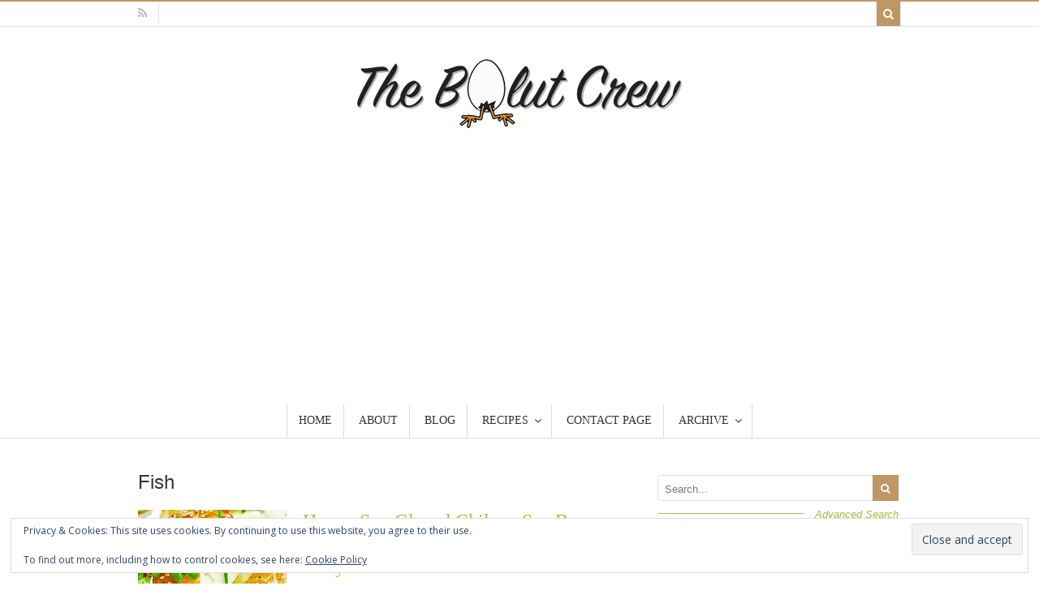

--- FILE ---
content_type: text/html; charset=UTF-8
request_url: https://www.thebalutcrew.com/ingredient/fish/
body_size: 25614
content:


 <!DOCTYPE html>
<html lang="en-US" xmlns:fb="https://www.facebook.com/2008/fbml" xmlns:addthis="https://www.addthis.com/help/api-spec"   class="">
	<head>

		<meta charset="UTF-8" />

		<meta http-equiv="Content-Type" content="text/html; charset=UTF-8" />

		<link rel="pingback" href="https://www.thebalutcrew.com/xmlrpc.php" />

		
		<title>Fish &#8211; The Balut Crew</title>
<meta name='robots' content='max-image-preview:large' />

            <script data-no-defer="1" data-ezscrex="false" data-cfasync="false" data-pagespeed-no-defer data-cookieconsent="ignore">
                var ctPublicFunctions = {"_ajax_nonce":"f4bd328eb2","_rest_nonce":"5fe194287e","_ajax_url":"\/wp-admin\/admin-ajax.php","_rest_url":"https:\/\/www.thebalutcrew.com\/wp-json\/","data__cookies_type":"native","data__ajax_type":"rest","text__wait_for_decoding":"Decoding the contact data, let us a few seconds to finish. Anti-Spam by CleanTalk","cookiePrefix":"","wprocket_detected":false,"host_url":"www.thebalutcrew.com"}
            </script>
        
            <script data-no-defer="1" data-ezscrex="false" data-cfasync="false" data-pagespeed-no-defer data-cookieconsent="ignore">
                var ctPublic = {"_ajax_nonce":"f4bd328eb2","settings__forms__check_internal":"0","settings__forms__check_external":"0","settings__forms__search_test":"1","settings__data__bot_detector_enabled":0,"blog_home":"https:\/\/www.thebalutcrew.com\/","pixel__setting":"0","pixel__enabled":false,"pixel__url":null,"data__email_check_before_post":1,"data__email_check_exist_post":0,"data__cookies_type":"native","data__key_is_ok":true,"data__visible_fields_required":true,"wl_brandname":"Anti-Spam by CleanTalk","wl_brandname_short":"CleanTalk","ct_checkjs_key":260691520,"emailEncoderPassKey":"cb15e60e8dfabed79ae72a0f816ca6c8","bot_detector_forms_excluded":"W10=","advancedCacheExists":false,"varnishCacheExists":false,"wc_ajax_add_to_cart":true}
            </script>
                <script type="application/ld+json">{"@context":"http:\/\/schema.org\/"}</script>
        <script type="application/ld+json">{"@context":"http:\/\/schema.org\/"}</script>
        <link rel='dns-prefetch' href='//www.thebalutcrew.com' />
<link rel='dns-prefetch' href='//www.googletagmanager.com' />
<link rel='dns-prefetch' href='//stats.wp.com' />
<link rel='dns-prefetch' href='//v0.wordpress.com' />
<link rel='dns-prefetch' href='//jetpack.wordpress.com' />
<link rel='dns-prefetch' href='//s0.wp.com' />
<link rel='dns-prefetch' href='//public-api.wordpress.com' />
<link rel='dns-prefetch' href='//0.gravatar.com' />
<link rel='dns-prefetch' href='//1.gravatar.com' />
<link rel='dns-prefetch' href='//2.gravatar.com' />
<link rel='dns-prefetch' href='//widgets.wp.com' />
<link rel='dns-prefetch' href='//pagead2.googlesyndication.com' />
<link rel='preconnect' href='//i0.wp.com' />
<link rel="alternate" type="application/rss+xml" title="The Balut Crew &raquo; Feed" href="https://www.thebalutcrew.com/feed/" />
<link rel="alternate" type="application/rss+xml" title="The Balut Crew &raquo; Comments Feed" href="https://www.thebalutcrew.com/comments/feed/" />
<link rel="alternate" type="application/rss+xml" title="The Balut Crew &raquo; Fish Ingredient Feed" href="https://www.thebalutcrew.com/ingredient/fish/feed/" />
		<!-- This site uses the Google Analytics by ExactMetrics plugin v8.2.4 - Using Analytics tracking - https://www.exactmetrics.com/ -->
							<script src="//www.googletagmanager.com/gtag/js?id=G-8HGCLY17LE"  data-cfasync="false" data-wpfc-render="false" type="text/javascript" async></script>
			<script data-cfasync="false" data-wpfc-render="false" type="text/javascript">
				var em_version = '8.2.4';
				var em_track_user = true;
				var em_no_track_reason = '';
								var ExactMetricsDefaultLocations = {"page_location":"https:\/\/www.thebalutcrew.com\/ingredient\/fish\/"};
				if ( typeof ExactMetricsPrivacyGuardFilter === 'function' ) {
					var ExactMetricsLocations = (typeof ExactMetricsExcludeQuery === 'object') ? ExactMetricsPrivacyGuardFilter( ExactMetricsExcludeQuery ) : ExactMetricsPrivacyGuardFilter( ExactMetricsDefaultLocations );
				} else {
					var ExactMetricsLocations = (typeof ExactMetricsExcludeQuery === 'object') ? ExactMetricsExcludeQuery : ExactMetricsDefaultLocations;
				}

								var disableStrs = [
										'ga-disable-G-8HGCLY17LE',
									];

				/* Function to detect opted out users */
				function __gtagTrackerIsOptedOut() {
					for (var index = 0; index < disableStrs.length; index++) {
						if (document.cookie.indexOf(disableStrs[index] + '=true') > -1) {
							return true;
						}
					}

					return false;
				}

				/* Disable tracking if the opt-out cookie exists. */
				if (__gtagTrackerIsOptedOut()) {
					for (var index = 0; index < disableStrs.length; index++) {
						window[disableStrs[index]] = true;
					}
				}

				/* Opt-out function */
				function __gtagTrackerOptout() {
					for (var index = 0; index < disableStrs.length; index++) {
						document.cookie = disableStrs[index] + '=true; expires=Thu, 31 Dec 2099 23:59:59 UTC; path=/';
						window[disableStrs[index]] = true;
					}
				}

				if ('undefined' === typeof gaOptout) {
					function gaOptout() {
						__gtagTrackerOptout();
					}
				}
								window.dataLayer = window.dataLayer || [];

				window.ExactMetricsDualTracker = {
					helpers: {},
					trackers: {},
				};
				if (em_track_user) {
					function __gtagDataLayer() {
						dataLayer.push(arguments);
					}

					function __gtagTracker(type, name, parameters) {
						if (!parameters) {
							parameters = {};
						}

						if (parameters.send_to) {
							__gtagDataLayer.apply(null, arguments);
							return;
						}

						if (type === 'event') {
														parameters.send_to = exactmetrics_frontend.v4_id;
							var hookName = name;
							if (typeof parameters['event_category'] !== 'undefined') {
								hookName = parameters['event_category'] + ':' + name;
							}

							if (typeof ExactMetricsDualTracker.trackers[hookName] !== 'undefined') {
								ExactMetricsDualTracker.trackers[hookName](parameters);
							} else {
								__gtagDataLayer('event', name, parameters);
							}
							
						} else {
							__gtagDataLayer.apply(null, arguments);
						}
					}

					__gtagTracker('js', new Date());
					__gtagTracker('set', {
						'developer_id.dNDMyYj': true,
											});
					if ( ExactMetricsLocations.page_location ) {
						__gtagTracker('set', ExactMetricsLocations);
					}
										__gtagTracker('config', 'G-8HGCLY17LE', {"forceSSL":"true"} );
															window.gtag = __gtagTracker;										(function () {
						/* https://developers.google.com/analytics/devguides/collection/analyticsjs/ */
						/* ga and __gaTracker compatibility shim. */
						var noopfn = function () {
							return null;
						};
						var newtracker = function () {
							return new Tracker();
						};
						var Tracker = function () {
							return null;
						};
						var p = Tracker.prototype;
						p.get = noopfn;
						p.set = noopfn;
						p.send = function () {
							var args = Array.prototype.slice.call(arguments);
							args.unshift('send');
							__gaTracker.apply(null, args);
						};
						var __gaTracker = function () {
							var len = arguments.length;
							if (len === 0) {
								return;
							}
							var f = arguments[len - 1];
							if (typeof f !== 'object' || f === null || typeof f.hitCallback !== 'function') {
								if ('send' === arguments[0]) {
									var hitConverted, hitObject = false, action;
									if ('event' === arguments[1]) {
										if ('undefined' !== typeof arguments[3]) {
											hitObject = {
												'eventAction': arguments[3],
												'eventCategory': arguments[2],
												'eventLabel': arguments[4],
												'value': arguments[5] ? arguments[5] : 1,
											}
										}
									}
									if ('pageview' === arguments[1]) {
										if ('undefined' !== typeof arguments[2]) {
											hitObject = {
												'eventAction': 'page_view',
												'page_path': arguments[2],
											}
										}
									}
									if (typeof arguments[2] === 'object') {
										hitObject = arguments[2];
									}
									if (typeof arguments[5] === 'object') {
										Object.assign(hitObject, arguments[5]);
									}
									if ('undefined' !== typeof arguments[1].hitType) {
										hitObject = arguments[1];
										if ('pageview' === hitObject.hitType) {
											hitObject.eventAction = 'page_view';
										}
									}
									if (hitObject) {
										action = 'timing' === arguments[1].hitType ? 'timing_complete' : hitObject.eventAction;
										hitConverted = mapArgs(hitObject);
										__gtagTracker('event', action, hitConverted);
									}
								}
								return;
							}

							function mapArgs(args) {
								var arg, hit = {};
								var gaMap = {
									'eventCategory': 'event_category',
									'eventAction': 'event_action',
									'eventLabel': 'event_label',
									'eventValue': 'event_value',
									'nonInteraction': 'non_interaction',
									'timingCategory': 'event_category',
									'timingVar': 'name',
									'timingValue': 'value',
									'timingLabel': 'event_label',
									'page': 'page_path',
									'location': 'page_location',
									'title': 'page_title',
									'referrer' : 'page_referrer',
								};
								for (arg in args) {
																		if (!(!args.hasOwnProperty(arg) || !gaMap.hasOwnProperty(arg))) {
										hit[gaMap[arg]] = args[arg];
									} else {
										hit[arg] = args[arg];
									}
								}
								return hit;
							}

							try {
								f.hitCallback();
							} catch (ex) {
							}
						};
						__gaTracker.create = newtracker;
						__gaTracker.getByName = newtracker;
						__gaTracker.getAll = function () {
							return [];
						};
						__gaTracker.remove = noopfn;
						__gaTracker.loaded = true;
						window['__gaTracker'] = __gaTracker;
					})();
									} else {
										console.log("");
					(function () {
						function __gtagTracker() {
							return null;
						}

						window['__gtagTracker'] = __gtagTracker;
						window['gtag'] = __gtagTracker;
					})();
									}
			</script>
				<!-- / Google Analytics by ExactMetrics -->
		<style id='wp-img-auto-sizes-contain-inline-css' type='text/css'>
img:is([sizes=auto i],[sizes^="auto," i]){contain-intrinsic-size:3000px 1500px}
/*# sourceURL=wp-img-auto-sizes-contain-inline-css */
</style>
<link rel='stylesheet' id='amazon-default-styles-css' href='https://www.thebalutcrew.com/wp-content/plugins/amazon-product-in-a-post-plugin/css/amazon-default-plugin-styles.css?ver=1613986177' type='text/css' media='all' />
<link rel='stylesheet' id='amazon-frontend-styles-css' href='https://www.thebalutcrew.com/wp-content/plugins/amazon-product-in-a-post-plugin/css/amazon-frontend.css?ver=1613986177' type='text/css' media='all' />
<style id='wp-emoji-styles-inline-css' type='text/css'>

	img.wp-smiley, img.emoji {
		display: inline !important;
		border: none !important;
		box-shadow: none !important;
		height: 1em !important;
		width: 1em !important;
		margin: 0 0.07em !important;
		vertical-align: -0.1em !important;
		background: none !important;
		padding: 0 !important;
	}
/*# sourceURL=wp-emoji-styles-inline-css */
</style>
<style id='wp-block-library-inline-css' type='text/css'>
:root{--wp-block-synced-color:#7a00df;--wp-block-synced-color--rgb:122,0,223;--wp-bound-block-color:var(--wp-block-synced-color);--wp-editor-canvas-background:#ddd;--wp-admin-theme-color:#007cba;--wp-admin-theme-color--rgb:0,124,186;--wp-admin-theme-color-darker-10:#006ba1;--wp-admin-theme-color-darker-10--rgb:0,107,160.5;--wp-admin-theme-color-darker-20:#005a87;--wp-admin-theme-color-darker-20--rgb:0,90,135;--wp-admin-border-width-focus:2px}@media (min-resolution:192dpi){:root{--wp-admin-border-width-focus:1.5px}}.wp-element-button{cursor:pointer}:root .has-very-light-gray-background-color{background-color:#eee}:root .has-very-dark-gray-background-color{background-color:#313131}:root .has-very-light-gray-color{color:#eee}:root .has-very-dark-gray-color{color:#313131}:root .has-vivid-green-cyan-to-vivid-cyan-blue-gradient-background{background:linear-gradient(135deg,#00d084,#0693e3)}:root .has-purple-crush-gradient-background{background:linear-gradient(135deg,#34e2e4,#4721fb 50%,#ab1dfe)}:root .has-hazy-dawn-gradient-background{background:linear-gradient(135deg,#faaca8,#dad0ec)}:root .has-subdued-olive-gradient-background{background:linear-gradient(135deg,#fafae1,#67a671)}:root .has-atomic-cream-gradient-background{background:linear-gradient(135deg,#fdd79a,#004a59)}:root .has-nightshade-gradient-background{background:linear-gradient(135deg,#330968,#31cdcf)}:root .has-midnight-gradient-background{background:linear-gradient(135deg,#020381,#2874fc)}:root{--wp--preset--font-size--normal:16px;--wp--preset--font-size--huge:42px}.has-regular-font-size{font-size:1em}.has-larger-font-size{font-size:2.625em}.has-normal-font-size{font-size:var(--wp--preset--font-size--normal)}.has-huge-font-size{font-size:var(--wp--preset--font-size--huge)}.has-text-align-center{text-align:center}.has-text-align-left{text-align:left}.has-text-align-right{text-align:right}.has-fit-text{white-space:nowrap!important}#end-resizable-editor-section{display:none}.aligncenter{clear:both}.items-justified-left{justify-content:flex-start}.items-justified-center{justify-content:center}.items-justified-right{justify-content:flex-end}.items-justified-space-between{justify-content:space-between}.screen-reader-text{border:0;clip-path:inset(50%);height:1px;margin:-1px;overflow:hidden;padding:0;position:absolute;width:1px;word-wrap:normal!important}.screen-reader-text:focus{background-color:#ddd;clip-path:none;color:#444;display:block;font-size:1em;height:auto;left:5px;line-height:normal;padding:15px 23px 14px;text-decoration:none;top:5px;width:auto;z-index:100000}html :where(.has-border-color){border-style:solid}html :where([style*=border-top-color]){border-top-style:solid}html :where([style*=border-right-color]){border-right-style:solid}html :where([style*=border-bottom-color]){border-bottom-style:solid}html :where([style*=border-left-color]){border-left-style:solid}html :where([style*=border-width]){border-style:solid}html :where([style*=border-top-width]){border-top-style:solid}html :where([style*=border-right-width]){border-right-style:solid}html :where([style*=border-bottom-width]){border-bottom-style:solid}html :where([style*=border-left-width]){border-left-style:solid}html :where(img[class*=wp-image-]){height:auto;max-width:100%}:where(figure){margin:0 0 1em}html :where(.is-position-sticky){--wp-admin--admin-bar--position-offset:var(--wp-admin--admin-bar--height,0px)}@media screen and (max-width:600px){html :where(.is-position-sticky){--wp-admin--admin-bar--position-offset:0px}}

/*# sourceURL=wp-block-library-inline-css */
</style><style id='global-styles-inline-css' type='text/css'>
:root{--wp--preset--aspect-ratio--square: 1;--wp--preset--aspect-ratio--4-3: 4/3;--wp--preset--aspect-ratio--3-4: 3/4;--wp--preset--aspect-ratio--3-2: 3/2;--wp--preset--aspect-ratio--2-3: 2/3;--wp--preset--aspect-ratio--16-9: 16/9;--wp--preset--aspect-ratio--9-16: 9/16;--wp--preset--color--black: #000000;--wp--preset--color--cyan-bluish-gray: #abb8c3;--wp--preset--color--white: #ffffff;--wp--preset--color--pale-pink: #f78da7;--wp--preset--color--vivid-red: #cf2e2e;--wp--preset--color--luminous-vivid-orange: #ff6900;--wp--preset--color--luminous-vivid-amber: #fcb900;--wp--preset--color--light-green-cyan: #7bdcb5;--wp--preset--color--vivid-green-cyan: #00d084;--wp--preset--color--pale-cyan-blue: #8ed1fc;--wp--preset--color--vivid-cyan-blue: #0693e3;--wp--preset--color--vivid-purple: #9b51e0;--wp--preset--gradient--vivid-cyan-blue-to-vivid-purple: linear-gradient(135deg,rgb(6,147,227) 0%,rgb(155,81,224) 100%);--wp--preset--gradient--light-green-cyan-to-vivid-green-cyan: linear-gradient(135deg,rgb(122,220,180) 0%,rgb(0,208,130) 100%);--wp--preset--gradient--luminous-vivid-amber-to-luminous-vivid-orange: linear-gradient(135deg,rgb(252,185,0) 0%,rgb(255,105,0) 100%);--wp--preset--gradient--luminous-vivid-orange-to-vivid-red: linear-gradient(135deg,rgb(255,105,0) 0%,rgb(207,46,46) 100%);--wp--preset--gradient--very-light-gray-to-cyan-bluish-gray: linear-gradient(135deg,rgb(238,238,238) 0%,rgb(169,184,195) 100%);--wp--preset--gradient--cool-to-warm-spectrum: linear-gradient(135deg,rgb(74,234,220) 0%,rgb(151,120,209) 20%,rgb(207,42,186) 40%,rgb(238,44,130) 60%,rgb(251,105,98) 80%,rgb(254,248,76) 100%);--wp--preset--gradient--blush-light-purple: linear-gradient(135deg,rgb(255,206,236) 0%,rgb(152,150,240) 100%);--wp--preset--gradient--blush-bordeaux: linear-gradient(135deg,rgb(254,205,165) 0%,rgb(254,45,45) 50%,rgb(107,0,62) 100%);--wp--preset--gradient--luminous-dusk: linear-gradient(135deg,rgb(255,203,112) 0%,rgb(199,81,192) 50%,rgb(65,88,208) 100%);--wp--preset--gradient--pale-ocean: linear-gradient(135deg,rgb(255,245,203) 0%,rgb(182,227,212) 50%,rgb(51,167,181) 100%);--wp--preset--gradient--electric-grass: linear-gradient(135deg,rgb(202,248,128) 0%,rgb(113,206,126) 100%);--wp--preset--gradient--midnight: linear-gradient(135deg,rgb(2,3,129) 0%,rgb(40,116,252) 100%);--wp--preset--font-size--small: 13px;--wp--preset--font-size--medium: 20px;--wp--preset--font-size--large: 36px;--wp--preset--font-size--x-large: 42px;--wp--preset--spacing--20: 0.44rem;--wp--preset--spacing--30: 0.67rem;--wp--preset--spacing--40: 1rem;--wp--preset--spacing--50: 1.5rem;--wp--preset--spacing--60: 2.25rem;--wp--preset--spacing--70: 3.38rem;--wp--preset--spacing--80: 5.06rem;--wp--preset--shadow--natural: 6px 6px 9px rgba(0, 0, 0, 0.2);--wp--preset--shadow--deep: 12px 12px 50px rgba(0, 0, 0, 0.4);--wp--preset--shadow--sharp: 6px 6px 0px rgba(0, 0, 0, 0.2);--wp--preset--shadow--outlined: 6px 6px 0px -3px rgb(255, 255, 255), 6px 6px rgb(0, 0, 0);--wp--preset--shadow--crisp: 6px 6px 0px rgb(0, 0, 0);}:where(.is-layout-flex){gap: 0.5em;}:where(.is-layout-grid){gap: 0.5em;}body .is-layout-flex{display: flex;}.is-layout-flex{flex-wrap: wrap;align-items: center;}.is-layout-flex > :is(*, div){margin: 0;}body .is-layout-grid{display: grid;}.is-layout-grid > :is(*, div){margin: 0;}:where(.wp-block-columns.is-layout-flex){gap: 2em;}:where(.wp-block-columns.is-layout-grid){gap: 2em;}:where(.wp-block-post-template.is-layout-flex){gap: 1.25em;}:where(.wp-block-post-template.is-layout-grid){gap: 1.25em;}.has-black-color{color: var(--wp--preset--color--black) !important;}.has-cyan-bluish-gray-color{color: var(--wp--preset--color--cyan-bluish-gray) !important;}.has-white-color{color: var(--wp--preset--color--white) !important;}.has-pale-pink-color{color: var(--wp--preset--color--pale-pink) !important;}.has-vivid-red-color{color: var(--wp--preset--color--vivid-red) !important;}.has-luminous-vivid-orange-color{color: var(--wp--preset--color--luminous-vivid-orange) !important;}.has-luminous-vivid-amber-color{color: var(--wp--preset--color--luminous-vivid-amber) !important;}.has-light-green-cyan-color{color: var(--wp--preset--color--light-green-cyan) !important;}.has-vivid-green-cyan-color{color: var(--wp--preset--color--vivid-green-cyan) !important;}.has-pale-cyan-blue-color{color: var(--wp--preset--color--pale-cyan-blue) !important;}.has-vivid-cyan-blue-color{color: var(--wp--preset--color--vivid-cyan-blue) !important;}.has-vivid-purple-color{color: var(--wp--preset--color--vivid-purple) !important;}.has-black-background-color{background-color: var(--wp--preset--color--black) !important;}.has-cyan-bluish-gray-background-color{background-color: var(--wp--preset--color--cyan-bluish-gray) !important;}.has-white-background-color{background-color: var(--wp--preset--color--white) !important;}.has-pale-pink-background-color{background-color: var(--wp--preset--color--pale-pink) !important;}.has-vivid-red-background-color{background-color: var(--wp--preset--color--vivid-red) !important;}.has-luminous-vivid-orange-background-color{background-color: var(--wp--preset--color--luminous-vivid-orange) !important;}.has-luminous-vivid-amber-background-color{background-color: var(--wp--preset--color--luminous-vivid-amber) !important;}.has-light-green-cyan-background-color{background-color: var(--wp--preset--color--light-green-cyan) !important;}.has-vivid-green-cyan-background-color{background-color: var(--wp--preset--color--vivid-green-cyan) !important;}.has-pale-cyan-blue-background-color{background-color: var(--wp--preset--color--pale-cyan-blue) !important;}.has-vivid-cyan-blue-background-color{background-color: var(--wp--preset--color--vivid-cyan-blue) !important;}.has-vivid-purple-background-color{background-color: var(--wp--preset--color--vivid-purple) !important;}.has-black-border-color{border-color: var(--wp--preset--color--black) !important;}.has-cyan-bluish-gray-border-color{border-color: var(--wp--preset--color--cyan-bluish-gray) !important;}.has-white-border-color{border-color: var(--wp--preset--color--white) !important;}.has-pale-pink-border-color{border-color: var(--wp--preset--color--pale-pink) !important;}.has-vivid-red-border-color{border-color: var(--wp--preset--color--vivid-red) !important;}.has-luminous-vivid-orange-border-color{border-color: var(--wp--preset--color--luminous-vivid-orange) !important;}.has-luminous-vivid-amber-border-color{border-color: var(--wp--preset--color--luminous-vivid-amber) !important;}.has-light-green-cyan-border-color{border-color: var(--wp--preset--color--light-green-cyan) !important;}.has-vivid-green-cyan-border-color{border-color: var(--wp--preset--color--vivid-green-cyan) !important;}.has-pale-cyan-blue-border-color{border-color: var(--wp--preset--color--pale-cyan-blue) !important;}.has-vivid-cyan-blue-border-color{border-color: var(--wp--preset--color--vivid-cyan-blue) !important;}.has-vivid-purple-border-color{border-color: var(--wp--preset--color--vivid-purple) !important;}.has-vivid-cyan-blue-to-vivid-purple-gradient-background{background: var(--wp--preset--gradient--vivid-cyan-blue-to-vivid-purple) !important;}.has-light-green-cyan-to-vivid-green-cyan-gradient-background{background: var(--wp--preset--gradient--light-green-cyan-to-vivid-green-cyan) !important;}.has-luminous-vivid-amber-to-luminous-vivid-orange-gradient-background{background: var(--wp--preset--gradient--luminous-vivid-amber-to-luminous-vivid-orange) !important;}.has-luminous-vivid-orange-to-vivid-red-gradient-background{background: var(--wp--preset--gradient--luminous-vivid-orange-to-vivid-red) !important;}.has-very-light-gray-to-cyan-bluish-gray-gradient-background{background: var(--wp--preset--gradient--very-light-gray-to-cyan-bluish-gray) !important;}.has-cool-to-warm-spectrum-gradient-background{background: var(--wp--preset--gradient--cool-to-warm-spectrum) !important;}.has-blush-light-purple-gradient-background{background: var(--wp--preset--gradient--blush-light-purple) !important;}.has-blush-bordeaux-gradient-background{background: var(--wp--preset--gradient--blush-bordeaux) !important;}.has-luminous-dusk-gradient-background{background: var(--wp--preset--gradient--luminous-dusk) !important;}.has-pale-ocean-gradient-background{background: var(--wp--preset--gradient--pale-ocean) !important;}.has-electric-grass-gradient-background{background: var(--wp--preset--gradient--electric-grass) !important;}.has-midnight-gradient-background{background: var(--wp--preset--gradient--midnight) !important;}.has-small-font-size{font-size: var(--wp--preset--font-size--small) !important;}.has-medium-font-size{font-size: var(--wp--preset--font-size--medium) !important;}.has-large-font-size{font-size: var(--wp--preset--font-size--large) !important;}.has-x-large-font-size{font-size: var(--wp--preset--font-size--x-large) !important;}
/*# sourceURL=global-styles-inline-css */
</style>

<style id='classic-theme-styles-inline-css' type='text/css'>
/*! This file is auto-generated */
.wp-block-button__link{color:#fff;background-color:#32373c;border-radius:9999px;box-shadow:none;text-decoration:none;padding:calc(.667em + 2px) calc(1.333em + 2px);font-size:1.125em}.wp-block-file__button{background:#32373c;color:#fff;text-decoration:none}
/*# sourceURL=/wp-includes/css/classic-themes.min.css */
</style>
<link rel='stylesheet' id='categories-images-styles-css' href='https://www.thebalutcrew.com/wp-content/plugins/categories-images/assets/css/zci-styles.css?ver=3.3.1' type='text/css' media='all' />
<link rel='stylesheet' id='ct_public_css-css' href='https://www.thebalutcrew.com/wp-content/plugins/cleantalk-spam-protect/css/cleantalk-public.min.css?ver=6.45.1' type='text/css' media='all' />
<link rel='stylesheet' id='ct_email_decoder_css-css' href='https://www.thebalutcrew.com/wp-content/plugins/cleantalk-spam-protect/css/cleantalk-email-decoder.min.css?ver=6.45.1' type='text/css' media='all' />
<link rel='stylesheet' id='jetpack_likes-css' href='https://www.thebalutcrew.com/wp-content/plugins/jetpack/modules/likes/style.css?ver=15.4' type='text/css' media='all' />
<link rel='stylesheet' id='jetpack-swiper-library-css' href='https://www.thebalutcrew.com/wp-content/plugins/jetpack/_inc/blocks/swiper.css?ver=15.4' type='text/css' media='all' />
<link rel='stylesheet' id='jetpack-carousel-css' href='https://www.thebalutcrew.com/wp-content/plugins/jetpack/modules/carousel/jetpack-carousel.css?ver=15.4' type='text/css' media='all' />
<link rel='stylesheet' id='tiled-gallery-css' href='https://www.thebalutcrew.com/wp-content/plugins/jetpack/modules/tiled-gallery/tiled-gallery/tiled-gallery.css?ver=2023-08-21' type='text/css' media='all' />
<link rel='stylesheet' id='jetpack-subscriptions-css' href='https://www.thebalutcrew.com/wp-content/plugins/jetpack/_inc/build/subscriptions/subscriptions.min.css?ver=15.4' type='text/css' media='all' />
<link rel='stylesheet' id='newsletter-css' href='https://www.thebalutcrew.com/wp-content/plugins/newsletter/style.css?ver=8.6.2' type='text/css' media='all' />
<link rel='stylesheet' id='addthis_all_pages-css' href='https://www.thebalutcrew.com/wp-content/plugins/addthis/frontend/build/addthis_wordpress_public.min.css?ver=c1563320bc82e4a26f2b10fbd0a3bb78' type='text/css' media='all' />
<link rel='stylesheet' id='theme-stylesheet-css' href='https://www.thebalutcrew.com/wp-content/themes/food-cook/style.css?ver=1.0.7' type='text/css' media='all' />
<link rel='stylesheet' id='df-style-css' href='https://www.thebalutcrew.com/wp-content/themes/food-cook/includes/assets/css/layout.css?ver=c1563320bc82e4a26f2b10fbd0a3bb78' type='text/css' media='all' />
<link rel='stylesheet' id='amazon-lightbox-css' href='https://www.thebalutcrew.com/wp-content/plugins/amazon-product-in-a-post-plugin/css/amazon-lightbox.css?ver=1613986177' type='text/css' media='all' />
<script type="text/javascript" id="jquery-core-js-extra">
/* <![CDATA[ */
var appipTemplates = {"templates":[{"location":"core","name":"Default","ID":"default"},{"location":"product","name":"Amazon Layout","ID":"amazon-layout"},{"location":"products","name":"Alternate","ID":"fluffy"},{"location":"product","name":"Dark","ID":"dark"},{"location":"product","name":"Dark: Image Right","ID":"dark-reversed"},{"location":"product","name":"Dark: Image Top","ID":"dark-image-top"},{"location":"product","name":"Light","ID":"light"},{"location":"product","name":"Light: Image Right","ID":"light-reversed"},{"location":"product","name":"Light: Image Top","ID":"light-image-top"},{"location":"search","name":"Grid Layout","ID":"grid"}]};
//# sourceURL=jquery-core-js-extra
/* ]]> */
</script>
<script type="text/javascript" src="https://www.thebalutcrew.com/wp-includes/js/jquery/jquery.min.js?ver=3.7.1" id="jquery-core-js"></script>
<script type="text/javascript" src="https://www.thebalutcrew.com/wp-includes/js/jquery/jquery-migrate.min.js?ver=3.4.1" id="jquery-migrate-js"></script>
<script type="text/javascript" src="https://www.thebalutcrew.com/wp-content/plugins/google-analytics-dashboard-for-wp/assets/js/frontend-gtag.min.js?ver=8.2.4" id="exactmetrics-frontend-script-js" async="async" data-wp-strategy="async"></script>
<script data-cfasync="false" data-wpfc-render="false" type="text/javascript" id='exactmetrics-frontend-script-js-extra'>/* <![CDATA[ */
var exactmetrics_frontend = {"js_events_tracking":"true","download_extensions":"zip,mp3,mpeg,pdf,docx,pptx,xlsx,rar","inbound_paths":"[{\"path\":\"\\\/go\\\/\",\"label\":\"affiliate\"},{\"path\":\"\\\/recommend\\\/\",\"label\":\"affiliate\"}]","home_url":"https:\/\/www.thebalutcrew.com","hash_tracking":"false","v4_id":"G-8HGCLY17LE"};/* ]]> */
</script>
<script type="text/javascript" data-pagespeed-no-defer src="https://www.thebalutcrew.com/wp-content/plugins/cleantalk-spam-protect/js/apbct-public-bundle.min.js?ver=6.45.1" id="ct_public_functions-js"></script>
<script type="text/javascript" src="https://www.thebalutcrew.com/wp-content/plugins/revslider/public/assets/js/rbtools.min.js?ver=6.6.20" async id="tp-tools-js"></script>
<script type="text/javascript" src="https://www.thebalutcrew.com/wp-content/plugins/revslider/public/assets/js/rs6.min.js?ver=6.6.20" async id="revmin-js"></script>

<!-- Google tag (gtag.js) snippet added by Site Kit -->

<!-- Google Analytics snippet added by Site Kit -->
<script type="text/javascript" src="https://www.googletagmanager.com/gtag/js?id=G-8HGCLY17LE" id="google_gtagjs-js" async></script>
<script type="text/javascript" id="google_gtagjs-js-after">
/* <![CDATA[ */
window.dataLayer = window.dataLayer || [];function gtag(){dataLayer.push(arguments);}
gtag("set","linker",{"domains":["www.thebalutcrew.com"]});
gtag("js", new Date());
gtag("set", "developer_id.dZTNiMT", true);
gtag("config", "G-8HGCLY17LE");
//# sourceURL=google_gtagjs-js-after
/* ]]> */
</script>

<!-- End Google tag (gtag.js) snippet added by Site Kit -->
<script type="text/javascript" src="https://www.thebalutcrew.com/wp-content/plugins/amazon-product-in-a-post-plugin/js/amazon-lightbox.js?ver=1613986177" id="amazon-lightbox-js"></script>
<link rel="https://api.w.org/" href="https://www.thebalutcrew.com/wp-json/" /><link rel="EditURI" type="application/rsd+xml" title="RSD" href="https://www.thebalutcrew.com/xmlrpc.php?rsd" />
<meta name="generator" content="Site Kit by Google 1.139.0" /><!-- Google Tag Manager -->
<script>(function(w,d,s,l,i){w[l]=w[l]||[];w[l].push({'gtm.start':
new Date().getTime(),event:'gtm.js'});var f=d.getElementsByTagName(s)[0],
j=d.createElement(s),dl=l!='dataLayer'?'&l='+l:'';j.async=true;j.src=
'https://www.googletagmanager.com/gtm.js?id='+i+dl;f.parentNode.insertBefore(j,f);
})(window,document,'script','dataLayer','GTM-WMHCCR');</script>
<!-- End Google Tag Manager -->
			<style>img#wpstats{display:none}</style>
		
<!-- Theme version -->
<meta name="generator" content="Food And Cook 3.2.1" />
<meta name="generator" content="WooFramework 5.5.5" />

<!-- Woo Shortcodes CSS -->
<link href="https://www.thebalutcrew.com/wp-content/themes/food-cook/functions/css/shortcodes.css" rel="stylesheet" type="text/css" />

<!-- Custom Stylesheet -->
<link href="https://www.thebalutcrew.com/wp-content/themes/food-cook/custom.css" rel="stylesheet" type="text/css" />

<!-- Google Webfonts -->
<link href="https://fonts.googleapis.com/css?family=Open+Sans:100,100i,300,300i,400,400i,500,500i,600,600i,700,700i,800,800i,900,900i" rel="stylesheet" type="text/css" />

<!-- Woo Custom Typography -->
<style type="text/css">
body { font:normal 14px Open Sans; color:#262626; }.callus, #navigation ul.nav li a, #top li a { font:normal 14px/1em Georgia, serif;color:#333333;; }#top ul.nav li.parent > a:after { border-top-color:#333333; }h1, h2, h3, h4:not(.given-name), h5, h6 { font:normal 24px/1.2em Georgia, serif; color:#333333; }</style>

<!-- Google Webfonts -->
<link href="https://fonts.googleapis.com/css?family=Open+Sans:100,100i,300,300i,400,400i,500,500i,600,600i,700,700i,800,800i,900,900i" rel="stylesheet" type="text/css" />
<!-- Custom CSS Styling --><style type="text/css">#logo .site-title, #logo .site-description { display:none; }.recipe-menu-tab a:hover, .recipe-tabMenu .ui-state-active a, .nutritional p span, .info-bot li, .rate-box .status span, .nutritional p, .text-size, button.increase, button.decrease, .info-bot span, .prep-time li:last-child, .cook-time li:last-child, .yield li:last-child,a:link, a:visited, .widget ul li a, .post-more .sep { color:#a8bd3e; }.linked-more .show_hide { color:#a8bd3e !important; }.linked-more { border-color:#a8bd3e; }@media only screen and ( min-width: 769px ) { #navigation ul.nav li ul { border: 1px solid #dbdbdb; } }#navigation ul.nav > li  { border-right: 1px solid #dbdbdb; }#navigation ul.nav > li:first-child { border-left: 1px solid #dbdbdb; }#navigation {border-top:0px solid #dbdbdb;border-bottom:1px solid #dbdbdb;}#footer-wrap {border-top:3px solid #ebebeb;}#footer-wrap-bottom {border-bottom:1px solid #bf9764;}.th-recipe, .th-recipe-list{ border-bottom:3px solid #bf9764;}.rate-title ,.recipe-info-single-big{ border-bottom:1px solid #bf9764;}.line-gold ,.recipe-info-single-big{ border-top:1px solid #bf9764;}</style><!--[if lt IE 9]>
<script src="https://www.thebalutcrew.com/wp-content/themes/food-cook/includes/assets/js/respond-IE.js"></script>
<![endif]-->
<!-- Custom Favicon --><link rel="shortcut icon" href="https://www.thebalutcrew.com/wp-content/uploads/2017/01/favicon.png"/>
<!-- Always force latest IE rendering engine (even in intranet) & Chrome Frame -->
<meta http-equiv="X-UA-Compatible" content="IE=edge" />

<!--  Mobile viewport scale -->
<meta content="initial-scale=1.0, maximum-scale=1.0, user-scalable=yes" name="viewport"/>
		<!-- Facebook Share Meta -->
		<meta property="og:title" content="Honey Soy Glazed Chilean Sea Bass and Scallops with Roasted Baby Bok Choy" />
		<meta property="og:image" content="https://i0.wp.com/www.thebalutcrew.com/wp-content/uploads/2017/01/honey-soy-glazed-chilean-sea-bass-scallops-baby-bok-choy_featured-image.jpg?fit=610%2C350&ssl=1" />
		<meta property="og:url" content="https://www.thebalutcrew.com/recipe-items/honey-soy-glazed-chilean-sea-bass-and-scallops-with-roasted-baby-bok-choy/" />
		<meta property="og:description" content="For our first Asian Fusion recipe, we combine two fruits of the sea into an amazing dish with two savory and contrasting sauces with Asian influence. After you are done preparing and enjoying this dish for two, you will agree with us that this recipe is best reserved for special occasions or dinner party, ones that you'd like to leave an everlasting impression on your guests." />
	    <!-- Twitter Share Meta -->
	    <meta name="twitter:url"	 content="https://www.thebalutcrew.com/recipe-items/honey-soy-glazed-chilean-sea-bass-and-scallops-with-roasted-baby-bok-choy/">
	    <meta name="twitter:title"	 content="Honey Soy Glazed Chilean Sea Bass and Scallops with Roasted Baby Bok Choy">
	    <meta name="twitter:description" content="For our first Asian Fusion recipe, we combine two fruits of the sea into an amazing dish with two savory and contrasting sauces with Asian influence. After you are done preparing and enjoying this dish for two, you will agree with us that this recipe is best reserved for special occasions or dinner party, ones that you'd like to leave an everlasting impression on your guests.">
	    <meta name="twitter:image"	 content="https://i0.wp.com/www.thebalutcrew.com/wp-content/uploads/2017/01/honey-soy-glazed-chilean-sea-bass-scallops-baby-bok-choy_featured-image.jpg?fit=610%2C350&ssl=1">
	<script type="text/javascript">var ajaxurl = 'https://www.thebalutcrew.com/wp-admin/admin-ajax.php';</script><!--[if lte IE 8]><script src="https://html5shiv.googlecode.com/svn/trunk/html5.js"></script><![endif]--><script src="https://www.thebalutcrew.com/wp-content/themes/food-cook/includes/assets/js/libs/modernizr-2.6.1.min.js"></script>
<!-- Google AdSense meta tags added by Site Kit -->
<meta name="google-adsense-platform-account" content="ca-host-pub-2644536267352236">
<meta name="google-adsense-platform-domain" content="sitekit.withgoogle.com">
<!-- End Google AdSense meta tags added by Site Kit -->

<!-- Google AdSense snippet added by Site Kit -->
<script type="text/javascript" async="async" src="https://pagead2.googlesyndication.com/pagead/js/adsbygoogle.js?client=ca-pub-8863405869410914&amp;host=ca-host-pub-2644536267352236" crossorigin="anonymous"></script>

<!-- End Google AdSense snippet added by Site Kit -->
<meta name="generator" content="Powered by Slider Revolution 6.6.20 - responsive, Mobile-Friendly Slider Plugin for WordPress with comfortable drag and drop interface." />

<!-- Jetpack Open Graph Tags -->
<meta property="og:type" content="website" />
<meta property="og:title" content="Fish &#8211; The Balut Crew" />
<meta property="og:url" content="https://www.thebalutcrew.com/ingredient/fish/" />
<meta property="og:site_name" content="The Balut Crew" />
<meta property="og:image" content="https://s0.wp.com/i/blank.jpg" />
<meta property="og:image:width" content="200" />
<meta property="og:image:height" content="200" />
<meta property="og:image:alt" content="" />
<meta property="og:locale" content="en_US" />

<!-- End Jetpack Open Graph Tags -->
<script>function setREVStartSize(e){
			//window.requestAnimationFrame(function() {
				window.RSIW = window.RSIW===undefined ? window.innerWidth : window.RSIW;
				window.RSIH = window.RSIH===undefined ? window.innerHeight : window.RSIH;
				try {
					var pw = document.getElementById(e.c).parentNode.offsetWidth,
						newh;
					pw = pw===0 || isNaN(pw) || (e.l=="fullwidth" || e.layout=="fullwidth") ? window.RSIW : pw;
					e.tabw = e.tabw===undefined ? 0 : parseInt(e.tabw);
					e.thumbw = e.thumbw===undefined ? 0 : parseInt(e.thumbw);
					e.tabh = e.tabh===undefined ? 0 : parseInt(e.tabh);
					e.thumbh = e.thumbh===undefined ? 0 : parseInt(e.thumbh);
					e.tabhide = e.tabhide===undefined ? 0 : parseInt(e.tabhide);
					e.thumbhide = e.thumbhide===undefined ? 0 : parseInt(e.thumbhide);
					e.mh = e.mh===undefined || e.mh=="" || e.mh==="auto" ? 0 : parseInt(e.mh,0);
					if(e.layout==="fullscreen" || e.l==="fullscreen")
						newh = Math.max(e.mh,window.RSIH);
					else{
						e.gw = Array.isArray(e.gw) ? e.gw : [e.gw];
						for (var i in e.rl) if (e.gw[i]===undefined || e.gw[i]===0) e.gw[i] = e.gw[i-1];
						e.gh = e.el===undefined || e.el==="" || (Array.isArray(e.el) && e.el.length==0)? e.gh : e.el;
						e.gh = Array.isArray(e.gh) ? e.gh : [e.gh];
						for (var i in e.rl) if (e.gh[i]===undefined || e.gh[i]===0) e.gh[i] = e.gh[i-1];
											
						var nl = new Array(e.rl.length),
							ix = 0,
							sl;
						e.tabw = e.tabhide>=pw ? 0 : e.tabw;
						e.thumbw = e.thumbhide>=pw ? 0 : e.thumbw;
						e.tabh = e.tabhide>=pw ? 0 : e.tabh;
						e.thumbh = e.thumbhide>=pw ? 0 : e.thumbh;
						for (var i in e.rl) nl[i] = e.rl[i]<window.RSIW ? 0 : e.rl[i];
						sl = nl[0];
						for (var i in nl) if (sl>nl[i] && nl[i]>0) { sl = nl[i]; ix=i;}
						var m = pw>(e.gw[ix]+e.tabw+e.thumbw) ? 1 : (pw-(e.tabw+e.thumbw)) / (e.gw[ix]);
						newh =  (e.gh[ix] * m) + (e.tabh + e.thumbh);
					}
					var el = document.getElementById(e.c);
					if (el!==null && el) el.style.height = newh+"px";
					el = document.getElementById(e.c+"_wrapper");
					if (el!==null && el) {
						el.style.height = newh+"px";
						el.style.display = "block";
					}
				} catch(e){
					console.log("Failure at Presize of Slider:" + e)
				}
			//});
		  };</script>
	
	<link rel='stylesheet' id='eu-cookie-law-style-css' href='https://www.thebalutcrew.com/wp-content/plugins/jetpack/modules/widgets/eu-cookie-law/style.css?ver=15.4' type='text/css' media='all' />
<link rel='stylesheet' id='rs-plugin-settings-css' href='https://www.thebalutcrew.com/wp-content/plugins/revslider/public/assets/css/rs6.css?ver=6.6.20' type='text/css' media='all' />
<style id='rs-plugin-settings-inline-css' type='text/css'>
#rs-demo-id {}
/*# sourceURL=rs-plugin-settings-inline-css */
</style>
</head>

	<body data-rsssl=1 class="archive tax-ingredient term-fish term-176 wp-theme-food-cook chrome alt-style-default archive-elegant-post two-col-left">

					<div id="top">
				<div class="col-full">
					
					<div class="fl">
											  	<div class="social-top">
					  									<a href="https://www.thebalutcrew.com/feed/" class="fa fa-rss" title=""></a>
							
							
							
							
							
							
							
							
													</div>
					
			 
			 						<div class="clear"></div>
					</div>

					<div class="fr">
				        
								 
						<span class="fa fa-search df-ajax-search"></span>

					</div>
				</div>
			</div><!-- /#top -->
		
			  <div class="universe-search">
	    <div class="universe-search-close ent-text"></div>
	    <div class="search-container-close"></div>
	    <div class="df_container-fluid fluid-max col-full">
	      <div class="universe-search-form">
	          	          <input type="text" id="searchfrm" name="search" class="universe-search-input" placeholder="Type and press enter to search" value="" autocomplete="off" spellcheck="false" dir="ltr">
	          	      </div><!-- end universe search form -->
	      <div class="universe-search-results">
	          <div class="search-results-scroller">
	              <div class="nano-content">
	              </div>
	          </div>
	      </div>
	    </div><!-- end df-container-fluid -->
	  </div><!-- end universe search -->
        
		<div id="wrapper">

					    
			<div id="header" class="col-full">

			 			       
				<div id="logo"><a href="https://www.thebalutcrew.com/" title="Chinese &amp; Filipino Food Recipes and Cooking"><img src="https://www.thebalutcrew.com/wp-content/uploads/2016/02/balutcrew-logo-full-clean.png" alt="The Balut Crew" class="logo-normal" /></a></div>
								

		        <h3 class="nav-toggle fa fa-reorder">
		        	<a href="#navigation">Navigation</a>
		        </h3>

		    </div><!-- /#header -->

			<div id="navigation" >
	<div class="col-full">
		<ul id="main-nav" class="nav">
<li class=" menu-item menu-item-type-post_type menu-item-object-page menu-item-home menu-item-2032 first"><a href="https://www.thebalutcrew.com/"><span>Home</span></a></li> 
<li class=" menu-item menu-item-type-post_type menu-item-object-page menu-item-2200"><a href="https://www.thebalutcrew.com/about/"><span>About</span></a></li> 
<li class=" menu-item menu-item-type-post_type menu-item-object-page menu-item-2193"><a href="https://www.thebalutcrew.com/blog-entries/"><span>Blog</span></a></li> 
<li class="fnc-menu menu-item menu-item-type-post_type menu-item-object-page menu-item-has-children menu-item-2016 has-children"><a href="https://www.thebalutcrew.com/recipes/"><span>Recipes</span></a><ul class="sub-nav">
<li class=" menu-item menu-item-type-taxonomy menu-item-object-category menu-item-2895 first"><a href="https://www.thebalutcrew.com/category/ninja-food-chinese-filipino-asian-fusion-recipes/"><span>Ninja® Foodi® Pressure Cooker Recipes</span></a></li> 
<li class="fnc-menu-51col menu-item menu-item-type-custom menu-item-object-custom menu-item-has-children menu-item-1912 has-children"><a href="#"><span>Cuisines</span></a><ul class="sub-nav">
<li class=" menu-item menu-item-type-taxonomy menu-item-object-cuisine menu-item-2367 first"><a href="https://www.thebalutcrew.com/cuisine/asian-fusion/"><span>Asian Fusion</span></a></li> 
<li class=" menu-item menu-item-type-taxonomy menu-item-object-cuisine menu-item-1926"><a href="https://www.thebalutcrew.com/cuisine/chinese/"><span>Chinese</span></a></li> 
<li class=" menu-item menu-item-type-taxonomy menu-item-object-cuisine menu-item-1928"><a href="https://www.thebalutcrew.com/cuisine/filipino/"><span>Filipino</span></a></li> </ul></li> 
<li class="fnc-menu-51col menu-item menu-item-type-custom menu-item-object-custom menu-item-has-children menu-item-1929 has-children"><a href="#"><span>Recipe Types</span></a><ul class="sub-nav">
<li class=" menu-item menu-item-type-taxonomy menu-item-object-recipe_type menu-item-1930 first"><a href="https://www.thebalutcrew.com/recipe-type/breakfast/"><span>Breakfast</span></a></li> 
<li class=" menu-item menu-item-type-taxonomy menu-item-object-recipe_type menu-item-1931"><a href="https://www.thebalutcrew.com/recipe-type/lunch/"><span>Lunch</span></a></li> 
<li class=" menu-item menu-item-type-taxonomy menu-item-object-recipe_type menu-item-2368"><a href="https://www.thebalutcrew.com/recipe-type/dinner/"><span>Dinner</span></a></li> 
<li class=" menu-item menu-item-type-taxonomy menu-item-object-recipe_type menu-item-1933"><a href="https://www.thebalutcrew.com/recipe-type/dessert/"><span>Dessert</span></a></li> </ul></li> 
<li class="fnc-menu-51col menu-item menu-item-type-custom menu-item-object-custom menu-item-has-children menu-item-1914 has-children"><a href="#"><span>Courses</span></a><ul class="sub-nav">
<li class=" menu-item menu-item-type-taxonomy menu-item-object-course menu-item-1920 first"><a href="https://www.thebalutcrew.com/course/appetizer/"><span>Appetizer</span></a></li> 
<li class=" menu-item menu-item-type-taxonomy menu-item-object-course menu-item-1921"><a href="https://www.thebalutcrew.com/course/salad/"><span>Salad</span></a></li> 
<li class=" menu-item menu-item-type-taxonomy menu-item-object-course menu-item-2458"><a href="https://www.thebalutcrew.com/course/soups-and-stews/"><span>Soups and Stews</span></a></li> 
<li class=" menu-item menu-item-type-taxonomy menu-item-object-course menu-item-1923"><a href="https://www.thebalutcrew.com/course/snack/"><span>Snack</span></a></li> 
<li class=" menu-item menu-item-type-taxonomy menu-item-object-course menu-item-2369"><a href="https://www.thebalutcrew.com/course/entree/"><span>Entrée</span></a></li> 
<li class=" menu-item menu-item-type-taxonomy menu-item-object-course menu-item-1924"><a href="https://www.thebalutcrew.com/course/dessert/"><span>Dessert</span></a></li> </ul></li> </ul></li> 
<li class=" menu-item menu-item-type-post_type menu-item-object-page menu-item-2009"><a href="https://www.thebalutcrew.com/contact-page/"><span>Contact page</span></a></li> 
<li class=" menu-item menu-item-type-custom menu-item-object-custom menu-item-has-children menu-item-1910 has-children"><a href="#"><span>Archive</span></a><ul class="sub-nav">
<li class=" menu-item menu-item-type-post_type menu-item-object-page menu-item-2005 first"><a href="https://www.thebalutcrew.com/archive-page/"><span>Archive page</span></a></li> 
<li class=" menu-item menu-item-type-post_type menu-item-object-page menu-item-2021"><a href="https://www.thebalutcrew.com/timeline-page/"><span>Timeline Page</span></a></li> </ul></li> 
</ul>	</div>	
</div><!-- /#navigation -->

			
 
    <!-- #content Starts -->
	
    <div id="content" class="col-full">
    
    	<div id="main-sidebar-container">    
		
            <!-- #main Starts -->
            
            <div id="main" class="col-left">
            	
    						<div class="recipe-title">
				<h1 class="title">
					Fish				</h1>
							</div>
		
<div class="fix"></div>


<div class="post-2319 recipe type-recipe status-publish has-post-thumbnail recipe_type-dinner recipe_type-fusion recipe_type-lunch recipe_type-seafood cuisine-asian-fusion course-entree ingredient-alcohol ingredient-bakery ingredient-butter ingredient-chilean-sea-bass ingredient-condiments ingredient-corn-starch ingredient-dairy ingredient-ginger ingredient-heavy-cream ingredient-honey-condiments ingredient-kosher-salt ingredient-rice-wine-vinegar ingredient-scallops-jumbo ingredient-shallots ingredient-soy-sauce ingredient-white-pepper ingredient-white-wine skill_level-intermediate">

		 
	<div class="recipe-list-item rec-drop" id="post-2319">

		<div class="th-recipe-list"><img src="https://i0.wp.com/www.thebalutcrew.com/wp-content/uploads/2017/01/honey-soy-glazed-chilean-sea-bass-scallops-baby-bok-choy_featured-image.jpg?resize=300%2C300&amp;ssl=1" alt="Honey soy glazed Chilean sea bass with sea scallops and roasted baby bok choy" class="landscape thumbnail list-thumb" width="300" height="300" itemprop="image"/><meta itemprop="url" content="https://i0.wp.com/www.thebalutcrew.com/wp-content/uploads/2017/01/honey-soy-glazed-chilean-sea-bass-scallops-baby-bok-choy_featured-image.jpg?resize=300%2C300&amp;ssl=1"><meta itemprop="width" content="300"><meta itemprop="height" content="300"></div>

		<div class="recipe-info-list">

			<h2 class="recipe-title"><a href="https://www.thebalutcrew.com/recipe-items/honey-soy-glazed-chilean-sea-bass-and-scallops-with-roasted-baby-bok-choy/">Honey Soy Glazed Chilean Sea Bass and Scallops with Roasted Baby Bok Choy</a></h2>
				
			
				<div class="box-info-list">

					<div class="rating">

						<fieldset class="df-rating-avg"><input type="radio" checked readonly/><label class="full 10"></label><input type="radio" checked readonly/><label class="half 9"></label><input type="radio" checked readonly/><label class="full 8"></label><input type="radio" checked readonly/><label class="half 7"></label><input type="radio" checked readonly/><label class="full 6"></label><input type="radio" checked readonly/><label class="half 5"></label><input type="radio" checked readonly/><label class="full 4"></label><input type="radio" checked readonly/><label class="half 3"></label><input type="radio" checked readonly/><label class="full 2"></label><input type="radio" checked readonly/><label class="half 1"></label></fieldset>
					</div>	
						<span>5  of 5</span>
					
						
						<span class="value"> <em class="icon-time"></em>   40 Minutes </span>

						
							<span class="value"><em class="icon-food"></em>   2 servings  </span>

						 
				</div>

				

			<p><div class="at-above-post-arch-page addthis_tool" data-url="https://www.thebalutcrew.com/recipe-items/honey-soy-glazed-chilean-sea-bass-and-scallops-with-roasted-baby-bok-choy/"></div>For our first Asian Fusion recipe, we combine two fruits of the sea into an amazing dish with two savory and contrasting sauces with Asian influence. After...</p>

			<div class="line-gold"></div>

			<p class="get-recipe"><a href="https://www.thebalutcrew.com/recipe-items/honey-soy-glazed-chilean-sea-bass-and-scallops-with-roasted-baby-bok-choy/" >Get Recipe</a></p>

			<div class="post-meta">	
				<span class="small" itemprop="datePublished">
					on 				</span> 

				<abbr class="date time published" title="2017-01-21T18:20:29-0800">January 21, 2017 |</abbr> <meta itemprop="datePublished" content="2017-01-21T18:20:29-0800">	

				In <a href="https://www.thebalutcrew.com/cuisine/asian-fusion/" rel="tag">Asian Fusion</a> | 				
				<span class="small">By </span> 

				<span class="author" itemprop="author" itemscope itemtype="https://schema.org/Person"><span class="fn" itemprop="name"><a href="https://www.thebalutcrew.com/author/balutcrew/" title="Posts by balutcrew" rel="author">balutcrew</a></span> | </span><div class="fa fa-comment"> </div><span class="post-comments comments"><a href="https://www.thebalutcrew.com/recipe-items/honey-soy-glazed-chilean-sea-bass-and-scallops-with-roasted-baby-bok-choy/#respond"> 0 Comments </a></span>			</div>
		</div><!-- /.recipe-info-list -->
	</div><!-- /.recipe-list-item -->
</div><!-- /.post -->
                
            </div><!-- /#main -->

                
            
				<div id="sidebar">

					<div id="woo_search-2" class="widget widget_woo_search">
<div class="search_main">
    <form method="get" class="searchform" action="https://www.thebalutcrew.com/" >
        <input type="text" class="field s" name="s" value="Search..." onfocus="if (this.value == 'Search...') {this.value = '';}" onblur="if (this.value == '') {this.value = 'Search...';}" />
        <button type="submit" class="fa fa-search submit"></button>

        
            <script>
                jQuery(document).ready(function() {
                    jQuery(".too").hide();

                    jQuery('.search_main .linked-more span').addClass('show_hide');

                    jQuery('.show_hide').unbind().click(function(){

                        jQuery(".too").slideToggle(500);

                    });
                });
            </script>

            <p>
                <div class="linked-more">

                    <span style="color:#bf9764;cursor:pointer;">Advanced Search</span>

                </div>
            </p>

            <div class="too">
                <input type="checkbox" name="post_type" value="post" /><label>Blog</label>
                <input type="checkbox" name="post_type" value="recipe" /><label>Recipe</label>

                
                            </div>

        
    </form>

<div class="fix"></div>

</div>
</div><div id="recipe_types-2" class="widget Recipe_Types_Widget"><h3>Recipe Types </h3><select name="rt-dropdown" onchange="document.location.href=this.options[this.selectedIndex].value;"><option value="">All Recipe Type</option><option value="https://www.thebalutcrew.com/?recipe_type=appetizers">Appetizers (3)</option><option value="https://www.thebalutcrew.com/?recipe_type=breakfast">Breakfast (2)</option><option value="https://www.thebalutcrew.com/?recipe_type=cooking-with-our-kamado-joe">Cooking with Our Kamado Joe (1)</option><option value="https://www.thebalutcrew.com/?recipe_type=dairy">Dairy (1)</option><option value="https://www.thebalutcrew.com/?recipe_type=dessert">Dessert (1)</option><option value="https://www.thebalutcrew.com/?recipe_type=dinner">Dinner (13)</option><option value="https://www.thebalutcrew.com/?recipe_type=fusion">Fusion (3)</option><option value="https://www.thebalutcrew.com/?recipe_type=lunch">Lunch (13)</option><option value="https://www.thebalutcrew.com/?recipe_type=meat">Meat (3)</option><option value="https://www.thebalutcrew.com/?recipe_type=pork">Pork (3)</option><option value="https://www.thebalutcrew.com/?recipe_type=poultry">Poultry (2)</option><option value="https://www.thebalutcrew.com/?recipe_type=rice">Rice (1)</option><option value="https://www.thebalutcrew.com/?recipe_type=recipes-for-sauces-and-condiments">Sauces &amp; Condiments (1)</option><option value="https://www.thebalutcrew.com/?recipe_type=seafood">Seafood (2)</option></select></div><div id="recent_recipe_sidebar_widget-2" class="widget Recent_Recipe_Sidebar_Widget"><h3>Recent  Recipes </h3><ul class="recent-posts-sidebar">                <li>
                    <a href="https://www.thebalutcrew.com/recipe-items/easy-deep-fried-crispy-pork-belly-aka-lechon-kawali/#" class="img-box">
                        <img src="https://i0.wp.com/www.thebalutcrew.com/wp-content/uploads/2020/10/lechon-kawali-1-1.jpg?resize=85%2C100&amp;ssl=1" alt="Easy Deep Fried Lechon Kawali" class="portrait thumbnail recent-sidebar-thumb" width="85" height="100" itemprop="image"/><meta itemprop="url" content="https://i0.wp.com/www.thebalutcrew.com/wp-content/uploads/2020/10/lechon-kawali-1-1.jpg?resize=85%2C100&amp;ssl=1"><meta itemprop="width" content="85"><meta itemprop="height" content="100">                    </a>
                    <h5><a href="https://www.thebalutcrew.com/recipe-items/easy-deep-fried-crispy-pork-belly-aka-lechon-kawali/#">Easy Deep Fried Lechon Kawali</a></h5>
                    <p><div class="at-above-post-arch-page addthis_tool" data-url="https://www.thebalutcrew.com/recipe-items/easy-deep-fried-crispy-pork-belly-aka-lechon-kawali/"></div>Easy deep fried lechon kawali, is a...</p>
                    <div class="rating">
                        <span>Recipe by <a href="https://www.thebalutcrew.com/author/balutcrew/" title="Posts by balutcrew" rel="author">balutcrew</a> | </span>  <fieldset class="df-rating-avg"><input type="radio"   readonly/><label class="full 10"></label><input type="radio"   readonly/><label class="half 9"></label><input type="radio"   readonly/><label class="full 8"></label><input type="radio"   readonly/><label class="half 7"></label><input type="radio"   readonly/><label class="full 6"></label><input type="radio"   readonly/><label class="half 5"></label><input type="radio"   readonly/><label class="full 4"></label><input type="radio"   readonly/><label class="half 3"></label><input type="radio"   readonly/><label class="full 2"></label><input type="radio"   readonly/><label class="half 1"></label></fieldset>                    </div>
                </li>			                         						
                                <li>
                    <a href="https://www.thebalutcrew.com/recipe-items/fried-garlic-in-garlic-oil-condiment/#" class="img-box">
                        <img src="https://i0.wp.com/www.thebalutcrew.com/wp-content/uploads/2020/10/rice-noodles-with-beef-balls-in-clear-broth-08.jpg?resize=85%2C100&amp;ssl=1" alt="Fried Garlic in Garlic Oil Condiment" class="portrait thumbnail recent-sidebar-thumb" width="85" height="100" itemprop="image"/><meta itemprop="url" content="https://i0.wp.com/www.thebalutcrew.com/wp-content/uploads/2020/10/rice-noodles-with-beef-balls-in-clear-broth-08.jpg?resize=85%2C100&amp;ssl=1"><meta itemprop="width" content="85"><meta itemprop="height" content="100">                    </a>
                    <h5><a href="https://www.thebalutcrew.com/recipe-items/fried-garlic-in-garlic-oil-condiment/#">Fried Garlic in Garlic Oil Condiment</a></h5>
                    <p><div class="at-above-post-arch-page addthis_tool" data-url="https://www.thebalutcrew.com/recipe-items/fried-garlic-in-garlic-oil-condiment/"></div>Fried garlic in garlic oil is a...</p>
                    <div class="rating">
                        <span>Recipe by <a href="https://www.thebalutcrew.com/author/balutcrew/" title="Posts by balutcrew" rel="author">balutcrew</a> | </span>  <fieldset class="df-rating-avg"><input type="radio"   readonly/><label class="full 10"></label><input type="radio"   readonly/><label class="half 9"></label><input type="radio"   readonly/><label class="full 8"></label><input type="radio"   readonly/><label class="half 7"></label><input type="radio"   readonly/><label class="full 6"></label><input type="radio"   readonly/><label class="half 5"></label><input type="radio"   readonly/><label class="full 4"></label><input type="radio"   readonly/><label class="half 3"></label><input type="radio"   readonly/><label class="full 2"></label><input type="radio"   readonly/><label class="half 1"></label></fieldset>                    </div>
                </li>			                         						
                </ul></div><div id="popular_recipe_sidebar_widget-2" class="widget Popular_Recipe_Widget"><h3>Popular  Recipes </h3><ul class="popular-posts">                <li>
                    <a href="https://www.thebalutcrew.com/recipe-items/easy-slow-cooked-pata-tim/" class="img-box">
                        <img src="https://i0.wp.com/www.thebalutcrew.com/wp-content/uploads/2016/02/IMG_8910.jpg?resize=60%2C60&amp;ssl=1" alt="Easy Slow Cooked Pata Tim" class="landscape thumbnail recent-thumb" width="60" height="60" itemprop="image"/><meta itemprop="url" content="https://i0.wp.com/www.thebalutcrew.com/wp-content/uploads/2016/02/IMG_8910.jpg?resize=60%2C60&amp;ssl=1"><meta itemprop="width" content="60"><meta itemprop="height" content="60">                    </a>
                    <h5><a href="https://www.thebalutcrew.com/recipe-items/easy-slow-cooked-pata-tim/">Easy Slow Cooked Pata...</a></h5>

                    <div class="rating">
                        <fieldset class="df-rating-avg"><input type="radio"   readonly/><label class="full 10"></label><input type="radio"   readonly/><label class="half 9"></label><input type="radio"   readonly/><label class="full 8"></label><input type="radio"   readonly/><label class="half 7"></label><input type="radio"   readonly/><label class="full 6"></label><input type="radio"   readonly/><label class="half 5"></label><input type="radio"   readonly/><label class="full 4"></label><input type="radio"   readonly/><label class="half 3"></label><input type="radio"   readonly/><label class="full 2"></label><input type="radio"   readonly/><label class="half 1"></label></fieldset>                    </div>
                </li>
                                <li>
                    <a href="https://www.thebalutcrew.com/recipe-items/simplified-pineapple-fried-rice-for-two-version-1/" class="img-box">
                        <img src="https://i0.wp.com/www.thebalutcrew.com/wp-content/uploads/2016/02/Screen-Shot-2016-02-21-at-9.59.05-PM.png?resize=60%2C60&amp;ssl=1" alt="Easy Pineapple Fried Rice For Two v1" class="landscape thumbnail recent-thumb" width="60" height="60" itemprop="image"/><meta itemprop="url" content="https://i0.wp.com/www.thebalutcrew.com/wp-content/uploads/2016/02/Screen-Shot-2016-02-21-at-9.59.05-PM.png?resize=60%2C60&amp;ssl=1"><meta itemprop="width" content="60"><meta itemprop="height" content="60">                    </a>
                    <h5><a href="https://www.thebalutcrew.com/recipe-items/simplified-pineapple-fried-rice-for-two-version-1/">Simplified Pineapple Fried Rice...</a></h5>

                    <div class="rating">
                        <fieldset class="df-rating-avg"><input type="radio"   readonly/><label class="full 10"></label><input type="radio"   readonly/><label class="half 9"></label><input type="radio"   readonly/><label class="full 8"></label><input type="radio"   readonly/><label class="half 7"></label><input type="radio"   readonly/><label class="full 6"></label><input type="radio"   readonly/><label class="half 5"></label><input type="radio"   readonly/><label class="full 4"></label><input type="radio"   readonly/><label class="half 3"></label><input type="radio"   readonly/><label class="full 2"></label><input type="radio"   readonly/><label class="half 1"></label></fieldset>                    </div>
                </li>
                </ul></div><div id="tag_cloud-2" class="widget widget_tag_cloud"><h3>Tags</h3><div class="tagcloud"><a href="https://www.thebalutcrew.com/tag/a5/" class="tag-cloud-link tag-link-327 tag-link-position-1" style="font-size: 8pt;" aria-label="a5 (1 item)">a5</a>
<a href="https://www.thebalutcrew.com/tag/appetizer/" class="tag-cloud-link tag-link-323 tag-link-position-2" style="font-size: 8pt;" aria-label="appetizer (1 item)">appetizer</a>
<a href="https://www.thebalutcrew.com/tag/balut/" class="tag-cloud-link tag-link-272 tag-link-position-3" style="font-size: 8pt;" aria-label="balut (1 item)">balut</a>
<a href="https://www.thebalutcrew.com/tag/beef-2/" class="tag-cloud-link tag-link-23 tag-link-position-4" style="font-size: 22pt;" aria-label="beef (2 items)">beef</a>
<a href="https://www.thebalutcrew.com/tag/bitter-melon/" class="tag-cloud-link tag-link-268 tag-link-position-5" style="font-size: 8pt;" aria-label="bitter melon (1 item)">bitter melon</a>
<a href="https://www.thebalutcrew.com/tag/black-chicken/" class="tag-cloud-link tag-link-269 tag-link-position-6" style="font-size: 8pt;" aria-label="black chicken (1 item)">black chicken</a>
<a href="https://www.thebalutcrew.com/tag/chanterelle/" class="tag-cloud-link tag-link-302 tag-link-position-7" style="font-size: 8pt;" aria-label="chanterelle (1 item)">chanterelle</a>
<a href="https://www.thebalutcrew.com/tag/crowd-cow/" class="tag-cloud-link tag-link-330 tag-link-position-8" style="font-size: 8pt;" aria-label="crowd cow (1 item)">crowd cow</a>
<a href="https://www.thebalutcrew.com/tag/dessert/" class="tag-cloud-link tag-link-298 tag-link-position-9" style="font-size: 8pt;" aria-label="dessert (1 item)">dessert</a>
<a href="https://www.thebalutcrew.com/tag/dim-sum/" class="tag-cloud-link tag-link-325 tag-link-position-10" style="font-size: 8pt;" aria-label="dim sum (1 item)">dim sum</a>
<a href="https://www.thebalutcrew.com/tag/dipping-sauce/" class="tag-cloud-link tag-link-354 tag-link-position-11" style="font-size: 8pt;" aria-label="dipping sauce (1 item)">dipping sauce</a>
<a href="https://www.thebalutcrew.com/tag/dumplings/" class="tag-cloud-link tag-link-322 tag-link-position-12" style="font-size: 8pt;" aria-label="dumplings (1 item)">dumplings</a>
<a href="https://www.thebalutcrew.com/tag/fertilized-duck-eggs/" class="tag-cloud-link tag-link-273 tag-link-position-13" style="font-size: 8pt;" aria-label="fertilized duck eggs (1 item)">fertilized duck eggs</a>
<a href="https://www.thebalutcrew.com/tag/filipino/" class="tag-cloud-link tag-link-299 tag-link-position-14" style="font-size: 8pt;" aria-label="filipino (1 item)">filipino</a>
<a href="https://www.thebalutcrew.com/tag/foodi/" class="tag-cloud-link tag-link-341 tag-link-position-15" style="font-size: 8pt;" aria-label="foodi (1 item)">foodi</a>
<a href="https://www.thebalutcrew.com/tag/japan/" class="tag-cloud-link tag-link-329 tag-link-position-16" style="font-size: 8pt;" aria-label="japan (1 item)">japan</a>
<a href="https://www.thebalutcrew.com/tag/kagoshima/" class="tag-cloud-link tag-link-328 tag-link-position-17" style="font-size: 8pt;" aria-label="kagoshima (1 item)">kagoshima</a>
<a href="https://www.thebalutcrew.com/tag/leche-flan/" class="tag-cloud-link tag-link-297 tag-link-position-18" style="font-size: 8pt;" aria-label="leche flan (1 item)">leche flan</a>
<a href="https://www.thebalutcrew.com/tag/mushroom/" class="tag-cloud-link tag-link-303 tag-link-position-19" style="font-size: 8pt;" aria-label="mushroom (1 item)">mushroom</a>
<a href="https://www.thebalutcrew.com/tag/ninja/" class="tag-cloud-link tag-link-340 tag-link-position-20" style="font-size: 8pt;" aria-label="ninja (1 item)">ninja</a>
<a href="https://www.thebalutcrew.com/tag/pressure-cooker/" class="tag-cloud-link tag-link-339 tag-link-position-21" style="font-size: 8pt;" aria-label="pressure cooker (1 item)">pressure cooker</a>
<a href="https://www.thebalutcrew.com/tag/ribeye/" class="tag-cloud-link tag-link-301 tag-link-position-22" style="font-size: 8pt;" aria-label="ribeye (1 item)">ribeye</a>
<a href="https://www.thebalutcrew.com/tag/sauce/" class="tag-cloud-link tag-link-100 tag-link-position-23" style="font-size: 8pt;" aria-label="sauce (1 item)">sauce</a>
<a href="https://www.thebalutcrew.com/tag/sinigang/" class="tag-cloud-link tag-link-267 tag-link-position-24" style="font-size: 8pt;" aria-label="sinigang (1 item)">sinigang</a>
<a href="https://www.thebalutcrew.com/tag/snack/" class="tag-cloud-link tag-link-324 tag-link-position-25" style="font-size: 8pt;" aria-label="snack (1 item)">snack</a>
<a href="https://www.thebalutcrew.com/tag/soup-2/" class="tag-cloud-link tag-link-109 tag-link-position-26" style="font-size: 8pt;" aria-label="soup (1 item)">soup</a>
<a href="https://www.thebalutcrew.com/tag/steak/" class="tag-cloud-link tag-link-300 tag-link-position-27" style="font-size: 8pt;" aria-label="steak (1 item)">steak</a>
<a href="https://www.thebalutcrew.com/tag/wagyu/" class="tag-cloud-link tag-link-304 tag-link-position-28" style="font-size: 22pt;" aria-label="wagyu (2 items)">wagyu</a></div>
</div><div id="newsletterwidget-2" class="widget widget_newsletterwidget"><h3>Subscribe / Connect</h3>Subscribe to our e-Newsletter to receive the latest updates and recipes from the Balut Crew!<div class="tnp tnp-subscription tnp-widget">
<form method="post" action="https://www.thebalutcrew.com/wp-admin/admin-ajax.php?action=tnp&amp;na=s">
<input type="hidden" name="nr" value="widget">
<input type="hidden" name="nlang" value="">
<div class="tnp-field tnp-field-email"><label for="tnp-1">Email</label>
<input class="tnp-email" type="email" name="ne" id="tnp-1" value="" placeholder="" required></div>
<div class="tnp-field tnp-field-button" style="text-align: left"><input class="tnp-submit" type="submit" value="Subscribe" style="">
</div>
</form>
</div>
</div>
				</div><!-- /#sidebar -->

				    
		</div><!-- /#main-sidebar-container -->         

        
    </div><!-- /#content -->
    
			

			<a href="#" class="go-top"><div class="fa fa-chevron-up"></div></a>

			<div id="footer-wrap">

				
			<div id="footer-widgets" class="col-full col-4">

				
					<div class="block footer-widget-1">

				    	<div id="contact-2" class="widget widget_contact"><h3><img src="https://www.thebalutcrew.com/wp-content/uploads/2016/02/balutcrew-logo-full-clean.png"></h3>
		<address>
						<p> The Balut Crew is a husband and wife Chinese and Filipino food recipes and cooking blog. We share our passion of cooking with authentic, easy to make  Chinese and Filipino recipes passed down by our ancestors and also dabble with delicious contemporary recipes.</p>
			
			
			
			
						<span class="web"><p><i class="fa fa-globe"></i>Web : <a href="https://www.thebalutcrew.com">https://www.thebalutcrew.com</a></p></span>
			
					</address>

		</div>
					</div>

				
					<div class="block footer-widget-2">

				    	<div id="text-2" class="widget widget_text"><h3>Recent Blog Posts</h3>			<div class="textwidget"><div class="latest-blog-list clearfix">
					<div class="blog-list-item-description"><div class="blog-list-image">
		<img loading="lazy" decoding="async" src="https://i0.wp.com/www.thebalutcrew.com/wp-content/uploads/2020/10/IMG_3241.jpeg?resize=60%2C60&ssl=1" width="60" height="60" class="thumbnail">
		</div><h4 class="title"><a href="https://www.thebalutcrew.com/a5-wagyu-strip-steaks-from-kagoshima-japan-through-crowd-cow/" title="A5 Wagyu Strip Steaks From Kagoshima, Japan Through Crowd Cow">A5 Wagyu Strip Steaks From Kagoshima, Japan Through Crowd Cow</a></h4>
		<div class="post-meta">
		<span class="small"><div class="fa fa-calendar"></div> <abbr class="date time published" title="2020-10-07T09:45:46-0700">October 7, 2020</abbr> <meta itemprop="datePublished" content="2020-10-07T09:45:46-0700"><span class="vertical-bar">&#124; </span> <div class="fa fa-comment"> </div><span class="post-comments comments"><a href="https://www.thebalutcrew.com/a5-wagyu-strip-steaks-from-kagoshima-japan-through-crowd-cow/#respond"> 0 Comments </a></span></span></div>
					</div>
					</div><div class="latest-blog-list clearfix">
					<div class="blog-list-item-description"><div class="blog-list-image">
		<img loading="lazy" decoding="async" src="https://i0.wp.com/www.thebalutcrew.com/wp-content/uploads/2020/09/easy-hainan-chicken-03.jpg?resize=60%2C60&ssl=1" width="60" height="60" class="thumbnail">
		</div><h4 class="title"><a href="https://www.thebalutcrew.com/recipes-for-dipping-sauces/" title="Recipes for Dipping Sauces">Recipes for Dipping Sauces</a></h4>
		<div class="post-meta">
		<span class="small"><div class="fa fa-calendar"></div> <abbr class="date time published" title="2020-09-28T00:31:44-0700">September 28, 2020</abbr> <meta itemprop="datePublished" content="2020-09-28T00:31:44-0700"><span class="vertical-bar">&#124; </span> <div class="fa fa-comment"> </div><span class="post-comments comments"><a href="https://www.thebalutcrew.com/recipes-for-dipping-sauces/#respond"> 0 Comments </a></span></span></div>
					</div>
					</div><div class="latest-blog-list clearfix">
					<div class="blog-list-item-description"><div class="blog-list-image">
		<img loading="lazy" decoding="async" src="https://i0.wp.com/www.thebalutcrew.com/wp-content/uploads/2020/09/ninja-foodi.jpg?resize=60%2C60&ssl=1" width="60" height="60" class="thumbnail">
		</div><h4 class="title"><a href="https://www.thebalutcrew.com/we-just-acquired-a-ninja-foodi-pressure-cooker/" title="We Just Acquired a Ninja® Foodi® Pressure Cooker!">We Just Acquired a Ninja® Foodi® Pressure Cooker!</a></h4>
		<div class="post-meta">
		<span class="small"><div class="fa fa-calendar"></div> <abbr class="date time published" title="2020-09-25T08:27:52-0700">September 25, 2020</abbr> <meta itemprop="datePublished" content="2020-09-25T08:27:52-0700"><span class="vertical-bar">&#124; </span> <div class="fa fa-comment"> </div><span class="post-comments comments"><a href="https://www.thebalutcrew.com/we-just-acquired-a-ninja-foodi-pressure-cooker/#respond"> 0 Comments </a></span></span></div>
					</div>
					</div><div class="clear"></div>
</div>
		</div>
					</div>

				
					<div class="block footer-widget-3">

				    	<h3>Recent  Recipes </h3><ul class="recent-posts">                <li>
                    <a href="https://www.thebalutcrew.com/recipe-items/easy-deep-fried-crispy-pork-belly-aka-lechon-kawali/#" class="img-box">
                        <img src="https://i0.wp.com/www.thebalutcrew.com/wp-content/uploads/2020/10/lechon-kawali-1-1.jpg?resize=60%2C60&amp;ssl=1" alt="Easy Deep Fried Lechon Kawali" class="landscape thumbnail recent-thumb" width="60" height="60" itemprop="image"/><meta itemprop="url" content="https://i0.wp.com/www.thebalutcrew.com/wp-content/uploads/2020/10/lechon-kawali-1-1.jpg?resize=60%2C60&amp;ssl=1"><meta itemprop="width" content="60"><meta itemprop="height" content="60">                    </a>
                    <h5><a href="https://www.thebalutcrew.com/recipe-items/easy-deep-fried-crispy-pork-belly-aka-lechon-kawali/#">Easy Deep Fried Lechon...</a></h5>
                    <div class="rating">
                <fieldset class="df-rating-avg"><input type="radio"   readonly/><label class="full 10"></label><input type="radio"   readonly/><label class="half 9"></label><input type="radio"   readonly/><label class="full 8"></label><input type="radio"   readonly/><label class="half 7"></label><input type="radio"   readonly/><label class="full 6"></label><input type="radio"   readonly/><label class="half 5"></label><input type="radio"   readonly/><label class="full 4"></label><input type="radio"   readonly/><label class="half 3"></label><input type="radio"   readonly/><label class="full 2"></label><input type="radio"   readonly/><label class="half 1"></label></fieldset>                    </div>
                </li>			                         						
                                <li>
                    <a href="https://www.thebalutcrew.com/recipe-items/fried-garlic-in-garlic-oil-condiment/#" class="img-box">
                        <img src="https://i0.wp.com/www.thebalutcrew.com/wp-content/uploads/2020/10/rice-noodles-with-beef-balls-in-clear-broth-08.jpg?resize=60%2C60&amp;ssl=1" alt="Fried Garlic in Garlic Oil Condiment" class="landscape thumbnail recent-thumb" width="60" height="60" itemprop="image"/><meta itemprop="url" content="https://i0.wp.com/www.thebalutcrew.com/wp-content/uploads/2020/10/rice-noodles-with-beef-balls-in-clear-broth-08.jpg?resize=60%2C60&amp;ssl=1"><meta itemprop="width" content="60"><meta itemprop="height" content="60">                    </a>
                    <h5><a href="https://www.thebalutcrew.com/recipe-items/fried-garlic-in-garlic-oil-condiment/#">Fried Garlic in Garlic...</a></h5>
                    <div class="rating">
                <fieldset class="df-rating-avg"><input type="radio"   readonly/><label class="full 10"></label><input type="radio"   readonly/><label class="half 9"></label><input type="radio"   readonly/><label class="full 8"></label><input type="radio"   readonly/><label class="half 7"></label><input type="radio"   readonly/><label class="full 6"></label><input type="radio"   readonly/><label class="half 5"></label><input type="radio"   readonly/><label class="full 4"></label><input type="radio"   readonly/><label class="half 3"></label><input type="radio"   readonly/><label class="full 2"></label><input type="radio"   readonly/><label class="half 1"></label></fieldset>                    </div>
                </li>			                         						
                                <li>
                    <a href="https://www.thebalutcrew.com/recipe-items/rice-noodle-soup-in-clear-broth-with-beef-balls/#" class="img-box">
                        <img src="https://i0.wp.com/www.thebalutcrew.com/wp-content/uploads/2020/09/rice-noodles-with-beef-balls-in-clear-broth-02.jpg?resize=60%2C60&amp;ssl=1" alt="Rice Noodle Soup in Clear Broth" class="landscape thumbnail recent-thumb" width="60" height="60" itemprop="image"/><meta itemprop="url" content="https://i0.wp.com/www.thebalutcrew.com/wp-content/uploads/2020/09/rice-noodles-with-beef-balls-in-clear-broth-02.jpg?resize=60%2C60&amp;ssl=1"><meta itemprop="width" content="60"><meta itemprop="height" content="60">                    </a>
                    <h5><a href="https://www.thebalutcrew.com/recipe-items/rice-noodle-soup-in-clear-broth-with-beef-balls/#">Rice Noodle Soup in...</a></h5>
                    <div class="rating">
                <fieldset class="df-rating-avg"><input type="radio"   readonly/><label class="full 10"></label><input type="radio"   readonly/><label class="half 9"></label><input type="radio"   readonly/><label class="full 8"></label><input type="radio"   readonly/><label class="half 7"></label><input type="radio"   readonly/><label class="full 6"></label><input type="radio"   readonly/><label class="half 5"></label><input type="radio"   readonly/><label class="full 4"></label><input type="radio"   readonly/><label class="half 3"></label><input type="radio"   readonly/><label class="full 2"></label><input type="radio"   readonly/><label class="half 1"></label></fieldset>                    </div>
                </li>			                         						
                </ul>
					</div>

				
					<div class="block footer-widget-4">

				    	<div id="blog_subscription-2" class="widget widget_blog_subscription jetpack_subscription_widget"><h3>Subscribe / Connect</h3>
			<div class="wp-block-jetpack-subscriptions__container">
			<form action="#" method="post" accept-charset="utf-8" id="subscribe-blog-blog_subscription-2"
				data-blog="107131528"
				data-post_access_level="everybody" >
									<div id="subscribe-text"><p>Subscribe to be notified when a new recipe is available!</p>
</div>
										<p id="subscribe-email">
						<label id="jetpack-subscribe-label"
							class="screen-reader-text"
							for="subscribe-field-blog_subscription-2">
							Email Address						</label>
						<input type="email" name="email" autocomplete="email" required="required"
																					value=""
							id="subscribe-field-blog_subscription-2"
							placeholder="Email Address"
						/>
					</p>

					<p id="subscribe-submit"
											>
						<input type="hidden" name="action" value="subscribe"/>
						<input type="hidden" name="source" value="https://www.thebalutcrew.com/ingredient/fish/"/>
						<input type="hidden" name="sub-type" value="widget"/>
						<input type="hidden" name="redirect_fragment" value="subscribe-blog-blog_subscription-2"/>
						<input type="hidden" id="_wpnonce" name="_wpnonce" value="283398d48a" /><input type="hidden" name="_wp_http_referer" value="/ingredient/fish/" />						<button type="submit"
															class="wp-block-button__link"
																					name="jetpack_subscriptions_widget"
						>
							Subscribe						</button>
					</p>
							</form>
						</div>
			
</div><div id="eu_cookie_law_widget-2" class="widget widget_eu_cookie_law_widget">
<div
	class="hide-on-button"
	data-hide-timeout="30"
	data-consent-expiration="180"
	id="eu-cookie-law"
>
	<form method="post" id="jetpack-eu-cookie-law-form">
		<input type="submit" value="Close and accept" class="accept" />
	</form>

	Privacy &amp; Cookies: This site uses cookies. By continuing to use this website, you agree to their use.<br />
<br />
To find out more, including how to control cookies, see here:
		<a href="https://automattic.com/cookies/" rel="nofollow">
		Cookie Policy	</a>
</div>
</div>
					</div>

				
				<div class="fix"></div>

			</div><!--/#footer-widgets-->

		
				
				<div id="footer-wrap-bottom">

					<div id="footer" class="col-full">

						
						<div id="copyright" class="col-left">
							<p>&copy; 2026 The Balut Crew. All Rights Reserved. </p>						</div>

						<div id="credit" class="col-right">
							<p></p>						</div>

					</div><!-- /#footer  -->

				</div>

			</div>

			
		</div><!-- /#wrapper -->

		<div class="fix"></div><!--/.fix-->

		
		<script>				
                    document.addEventListener('DOMContentLoaded', function () {
                        setTimeout(function(){
                            if( document.querySelectorAll('[name^=ct_checkjs]').length > 0 ) {
                                apbct_public_sendREST(
                                    'js_keys__get',
                                    { callback: apbct_js_keys__set_input_value }
                                )
                            }
                        },0)					    
                    })				
                </script>
		<script>
			window.RS_MODULES = window.RS_MODULES || {};
			window.RS_MODULES.modules = window.RS_MODULES.modules || {};
			window.RS_MODULES.waiting = window.RS_MODULES.waiting || [];
			window.RS_MODULES.defered = false;
			window.RS_MODULES.moduleWaiting = window.RS_MODULES.moduleWaiting || {};
			window.RS_MODULES.type = 'compiled';
		</script>
		<script type="speculationrules">
{"prefetch":[{"source":"document","where":{"and":[{"href_matches":"/*"},{"not":{"href_matches":["/wp-*.php","/wp-admin/*","/wp-content/uploads/*","/wp-content/*","/wp-content/plugins/*","/wp-content/themes/food-cook/*","/*\\?(.+)"]}},{"not":{"selector_matches":"a[rel~=\"nofollow\"]"}},{"not":{"selector_matches":".no-prefetch, .no-prefetch a"}}]},"eagerness":"conservative"}]}
</script>
<!-- Google Tag Manager (noscript) -->
<noscript><iframe src="https://www.googletagmanager.com/ns.html?id=GTM-WMHCCR"
height="0" width="0" style="display:none;visibility:hidden"></iframe></noscript>
<!-- End Google Tag Manager (noscript) -->
				<div id="jp-carousel-loading-overlay">
			<div id="jp-carousel-loading-wrapper">
				<span id="jp-carousel-library-loading">&nbsp;</span>
			</div>
		</div>
		<div class="jp-carousel-overlay" style="display: none;">

		<div class="jp-carousel-container">
			<!-- The Carousel Swiper -->
			<div
				class="jp-carousel-wrap swiper jp-carousel-swiper-container jp-carousel-transitions"
				itemscope
				itemtype="https://schema.org/ImageGallery">
				<div class="jp-carousel swiper-wrapper"></div>
				<div class="jp-swiper-button-prev swiper-button-prev">
					<svg width="25" height="24" viewBox="0 0 25 24" fill="none" xmlns="http://www.w3.org/2000/svg">
						<mask id="maskPrev" mask-type="alpha" maskUnits="userSpaceOnUse" x="8" y="6" width="9" height="12">
							<path d="M16.2072 16.59L11.6496 12L16.2072 7.41L14.8041 6L8.8335 12L14.8041 18L16.2072 16.59Z" fill="white"/>
						</mask>
						<g mask="url(#maskPrev)">
							<rect x="0.579102" width="23.8823" height="24" fill="#FFFFFF"/>
						</g>
					</svg>
				</div>
				<div class="jp-swiper-button-next swiper-button-next">
					<svg width="25" height="24" viewBox="0 0 25 24" fill="none" xmlns="http://www.w3.org/2000/svg">
						<mask id="maskNext" mask-type="alpha" maskUnits="userSpaceOnUse" x="8" y="6" width="8" height="12">
							<path d="M8.59814 16.59L13.1557 12L8.59814 7.41L10.0012 6L15.9718 12L10.0012 18L8.59814 16.59Z" fill="white"/>
						</mask>
						<g mask="url(#maskNext)">
							<rect x="0.34375" width="23.8822" height="24" fill="#FFFFFF"/>
						</g>
					</svg>
				</div>
			</div>
			<!-- The main close buton -->
			<div class="jp-carousel-close-hint">
				<svg width="25" height="24" viewBox="0 0 25 24" fill="none" xmlns="http://www.w3.org/2000/svg">
					<mask id="maskClose" mask-type="alpha" maskUnits="userSpaceOnUse" x="5" y="5" width="15" height="14">
						<path d="M19.3166 6.41L17.9135 5L12.3509 10.59L6.78834 5L5.38525 6.41L10.9478 12L5.38525 17.59L6.78834 19L12.3509 13.41L17.9135 19L19.3166 17.59L13.754 12L19.3166 6.41Z" fill="white"/>
					</mask>
					<g mask="url(#maskClose)">
						<rect x="0.409668" width="23.8823" height="24" fill="#FFFFFF"/>
					</g>
				</svg>
			</div>
			<!-- Image info, comments and meta -->
			<div class="jp-carousel-info">
				<div class="jp-carousel-info-footer">
					<div class="jp-carousel-pagination-container">
						<div class="jp-swiper-pagination swiper-pagination"></div>
						<div class="jp-carousel-pagination"></div>
					</div>
					<div class="jp-carousel-photo-title-container">
						<h2 class="jp-carousel-photo-caption"></h2>
					</div>
					<div class="jp-carousel-photo-icons-container">
						<a href="#" class="jp-carousel-icon-btn jp-carousel-icon-info" aria-label="Toggle photo metadata visibility">
							<span class="jp-carousel-icon">
								<svg width="25" height="24" viewBox="0 0 25 24" fill="none" xmlns="http://www.w3.org/2000/svg">
									<mask id="maskInfo" mask-type="alpha" maskUnits="userSpaceOnUse" x="2" y="2" width="21" height="20">
										<path fill-rule="evenodd" clip-rule="evenodd" d="M12.7537 2C7.26076 2 2.80273 6.48 2.80273 12C2.80273 17.52 7.26076 22 12.7537 22C18.2466 22 22.7046 17.52 22.7046 12C22.7046 6.48 18.2466 2 12.7537 2ZM11.7586 7V9H13.7488V7H11.7586ZM11.7586 11V17H13.7488V11H11.7586ZM4.79292 12C4.79292 16.41 8.36531 20 12.7537 20C17.142 20 20.7144 16.41 20.7144 12C20.7144 7.59 17.142 4 12.7537 4C8.36531 4 4.79292 7.59 4.79292 12Z" fill="white"/>
									</mask>
									<g mask="url(#maskInfo)">
										<rect x="0.8125" width="23.8823" height="24" fill="#FFFFFF"/>
									</g>
								</svg>
							</span>
						</a>
												<a href="#" class="jp-carousel-icon-btn jp-carousel-icon-comments" aria-label="Toggle photo comments visibility">
							<span class="jp-carousel-icon">
								<svg width="25" height="24" viewBox="0 0 25 24" fill="none" xmlns="http://www.w3.org/2000/svg">
									<mask id="maskComments" mask-type="alpha" maskUnits="userSpaceOnUse" x="2" y="2" width="21" height="20">
										<path fill-rule="evenodd" clip-rule="evenodd" d="M4.3271 2H20.2486C21.3432 2 22.2388 2.9 22.2388 4V16C22.2388 17.1 21.3432 18 20.2486 18H6.31729L2.33691 22V4C2.33691 2.9 3.2325 2 4.3271 2ZM6.31729 16H20.2486V4H4.3271V18L6.31729 16Z" fill="white"/>
									</mask>
									<g mask="url(#maskComments)">
										<rect x="0.34668" width="23.8823" height="24" fill="#FFFFFF"/>
									</g>
								</svg>

								<span class="jp-carousel-has-comments-indicator" aria-label="This image has comments."></span>
							</span>
						</a>
											</div>
				</div>
				<div class="jp-carousel-info-extra">
					<div class="jp-carousel-info-content-wrapper">
						<div class="jp-carousel-photo-title-container">
							<h2 class="jp-carousel-photo-title"></h2>
						</div>
						<div class="jp-carousel-comments-wrapper">
															<div id="jp-carousel-comments-loading">
									<span>Loading Comments...</span>
								</div>
								<div class="jp-carousel-comments"></div>
								<div id="jp-carousel-comment-form-container">
									<span id="jp-carousel-comment-form-spinner">&nbsp;</span>
									<div id="jp-carousel-comment-post-results"></div>
																														<form id="jp-carousel-comment-form">
												<label for="jp-carousel-comment-form-comment-field" class="screen-reader-text">Write a Comment...</label>
												<textarea
													name="comment"
													class="jp-carousel-comment-form-field jp-carousel-comment-form-textarea"
													id="jp-carousel-comment-form-comment-field"
													placeholder="Write a Comment..."
												></textarea>
												<div id="jp-carousel-comment-form-submit-and-info-wrapper">
													<div id="jp-carousel-comment-form-commenting-as">
																													<fieldset>
																<label for="jp-carousel-comment-form-email-field">Email (Required)</label>
																<input type="text" name="email" class="jp-carousel-comment-form-field jp-carousel-comment-form-text-field" id="jp-carousel-comment-form-email-field" />
															</fieldset>
															<fieldset>
																<label for="jp-carousel-comment-form-author-field">Name (Required)</label>
																<input type="text" name="author" class="jp-carousel-comment-form-field jp-carousel-comment-form-text-field" id="jp-carousel-comment-form-author-field" />
															</fieldset>
															<fieldset>
																<label for="jp-carousel-comment-form-url-field">Website</label>
																<input type="text" name="url" class="jp-carousel-comment-form-field jp-carousel-comment-form-text-field" id="jp-carousel-comment-form-url-field" />
															</fieldset>
																											</div>
													<input
														type="submit"
														name="submit"
														class="jp-carousel-comment-form-button"
														id="jp-carousel-comment-form-button-submit"
														value="Post Comment" />
												</div>
											</form>
																											</div>
													</div>
						<div class="jp-carousel-image-meta">
							<div class="jp-carousel-title-and-caption">
								<div class="jp-carousel-photo-info">
									<h3 class="jp-carousel-caption" itemprop="caption description"></h3>
								</div>

								<div class="jp-carousel-photo-description"></div>
							</div>
							<ul class="jp-carousel-image-exif" style="display: none;"></ul>
							<a class="jp-carousel-image-download" href="#" target="_blank" style="display: none;">
								<svg width="25" height="24" viewBox="0 0 25 24" fill="none" xmlns="http://www.w3.org/2000/svg">
									<mask id="mask0" mask-type="alpha" maskUnits="userSpaceOnUse" x="3" y="3" width="19" height="18">
										<path fill-rule="evenodd" clip-rule="evenodd" d="M5.84615 5V19H19.7775V12H21.7677V19C21.7677 20.1 20.8721 21 19.7775 21H5.84615C4.74159 21 3.85596 20.1 3.85596 19V5C3.85596 3.9 4.74159 3 5.84615 3H12.8118V5H5.84615ZM14.802 5V3H21.7677V10H19.7775V6.41L9.99569 16.24L8.59261 14.83L18.3744 5H14.802Z" fill="white"/>
									</mask>
									<g mask="url(#mask0)">
										<rect x="0.870605" width="23.8823" height="24" fill="#FFFFFF"/>
									</g>
								</svg>
								<span class="jp-carousel-download-text"></span>
							</a>
							<div class="jp-carousel-image-map" style="display: none;"></div>
						</div>
					</div>
				</div>
			</div>
		</div>

		</div>
		<script data-cfasync="false" type="text/javascript">if (window.addthis_product === undefined) { window.addthis_product = "wpp"; } if (window.wp_product_version === undefined) { window.wp_product_version = "wpp-6.2.7"; } if (window.addthis_share === undefined) { window.addthis_share = {}; } if (window.addthis_config === undefined) { window.addthis_config = {"data_track_clickback":true,"ignore_server_config":true,"data_ga_property":"UA-73908066-1","data_ga_social":true,"ui_atversion":"300","data_track_addressbar":true}; } if (window.addthis_layers === undefined) { window.addthis_layers = {}; } if (window.addthis_layers_tools === undefined) { window.addthis_layers_tools = [{"share":{"counts":"none","numPreferredServices":5,"mobile":false,"position":"left","theme":"transparent"}},{"sharedock":{"counts":"one","numPreferredServices":4,"mobileButtonSize":"large","position":"bottom","theme":"transparent"}}]; } else { window.addthis_layers_tools.push({"share":{"counts":"none","numPreferredServices":5,"mobile":false,"position":"left","theme":"transparent"}}); window.addthis_layers_tools.push({"sharedock":{"counts":"one","numPreferredServices":4,"mobileButtonSize":"large","position":"bottom","theme":"transparent"}});  } if (window.addthis_plugin_info === undefined) { window.addthis_plugin_info = {"info_status":"enabled","cms_name":"WordPress","plugin_name":"Share Buttons by AddThis","plugin_version":"6.2.7","plugin_mode":"WordPress","anonymous_profile_id":"wp-573f1f4bcecdff8b79c42583459551cc","page_info":{"template":"home","post_type":"post"},"sharing_enabled_on_post_via_metabox":false}; } 
                    (function() {
                      var first_load_interval_id = setInterval(function () {
                        if (typeof window.addthis !== 'undefined') {
                          window.clearInterval(first_load_interval_id);
                          if (typeof window.addthis_layers !== 'undefined' && Object.getOwnPropertyNames(window.addthis_layers).length > 0) {
                            window.addthis.layers(window.addthis_layers);
                          }
                          if (Array.isArray(window.addthis_layers_tools)) {
                            for (i = 0; i < window.addthis_layers_tools.length; i++) {
                              window.addthis.layers(window.addthis_layers_tools[i]);
                            }
                          }
                        }
                     },1000)
                    }());
                </script> <script data-cfasync="false" type="text/javascript" src="https://s7.addthis.com/js/300/addthis_widget.js#pubid=skhou" async="async"></script><script type="text/javascript" id="ce4wp_form_submit-js-extra">
/* <![CDATA[ */
var ce4wp_form_submit_data = {"siteUrl":"https://www.thebalutcrew.com","url":"https://www.thebalutcrew.com/wp-admin/admin-ajax.php","nonce":"66ef023b5b","listNonce":"b5e42f1299","activatedNonce":"c423709d21"};
//# sourceURL=ce4wp_form_submit-js-extra
/* ]]> */
</script>
<script type="text/javascript" src="https://www.thebalutcrew.com/wp-content/plugins/creative-mail-by-constant-contact/assets/js/block/submit.js?ver=1722103293" id="ce4wp_form_submit-js"></script>
<script type="text/javascript" id="jetpack-carousel-js-extra">
/* <![CDATA[ */
var jetpackSwiperLibraryPath = {"url":"https://www.thebalutcrew.com/wp-content/plugins/jetpack/_inc/blocks/swiper.js"};
var jetpackCarouselStrings = {"widths":[370,700,1000,1200,1400,2000],"is_logged_in":"","lang":"en","ajaxurl":"https://www.thebalutcrew.com/wp-admin/admin-ajax.php","nonce":"1e3833fd3a","display_exif":"1","display_comments":"1","single_image_gallery":"1","single_image_gallery_media_file":"","background_color":"black","comment":"Comment","post_comment":"Post Comment","write_comment":"Write a Comment...","loading_comments":"Loading Comments...","image_label":"Open image in full-screen.","download_original":"View full size \u003Cspan class=\"photo-size\"\u003E{0}\u003Cspan class=\"photo-size-times\"\u003E\u00d7\u003C/span\u003E{1}\u003C/span\u003E","no_comment_text":"Please be sure to submit some text with your comment.","no_comment_email":"Please provide an email address to comment.","no_comment_author":"Please provide your name to comment.","comment_post_error":"Sorry, but there was an error posting your comment. Please try again later.","comment_approved":"Your comment was approved.","comment_unapproved":"Your comment is in moderation.","camera":"Camera","aperture":"Aperture","shutter_speed":"Shutter Speed","focal_length":"Focal Length","copyright":"Copyright","comment_registration":"0","require_name_email":"1","login_url":"https://www.thebalutcrew.com/wp-login.php?redirect_to=https%3A%2F%2Fwww.thebalutcrew.com%2Frecipe-items%2Fhoney-soy-glazed-chilean-sea-bass-and-scallops-with-roasted-baby-bok-choy%2F","blog_id":"1","meta_data":["camera","aperture","shutter_speed","focal_length","copyright"]};
//# sourceURL=jetpack-carousel-js-extra
/* ]]> */
</script>
<script type="text/javascript" src="https://www.thebalutcrew.com/wp-content/plugins/jetpack/_inc/build/carousel/jetpack-carousel.min.js?ver=15.4" id="jetpack-carousel-js"></script>
<script type="text/javascript" src="https://www.thebalutcrew.com/wp-content/plugins/jetpack/_inc/build/tiled-gallery/tiled-gallery/tiled-gallery.min.js?ver=15.4" id="tiled-gallery-js" defer="defer" data-wp-strategy="defer"></script>
<script type="text/javascript" id="jetpack-stats-js-before">
/* <![CDATA[ */
_stq = window._stq || [];
_stq.push([ "view", {"v":"ext","blog":"107131528","post":"0","tz":"-8","srv":"www.thebalutcrew.com","arch_tax_ingredient":"fish","arch_results":"1","j":"1:15.4"} ]);
_stq.push([ "clickTrackerInit", "107131528", "0" ]);
//# sourceURL=jetpack-stats-js-before
/* ]]> */
</script>
<script type="text/javascript" src="https://stats.wp.com/e-202605.js" id="jetpack-stats-js" defer="defer" data-wp-strategy="defer"></script>
<script type="text/javascript" src="https://www.thebalutcrew.com/wp-content/themes/food-cook/includes/assets/js/plugins.js?ver=c1563320bc82e4a26f2b10fbd0a3bb78" id="df-plugins-js"></script>
<script type="text/javascript" src="https://www.thebalutcrew.com/wp-includes/js/jquery/ui/core.min.js?ver=1.13.3" id="jquery-ui-core-js"></script>
<script type="text/javascript" src="https://www.thebalutcrew.com/wp-includes/js/jquery/ui/tabs.min.js?ver=1.13.3" id="jquery-ui-tabs-js"></script>
<script type="text/javascript" src="https://www.thebalutcrew.com/wp-content/themes/food-cook/includes/assets/js/script.min.js?ver=1.0" id="custom_script-js"></script>
<script type="text/javascript" src="https://www.thebalutcrew.com/wp-content/plugins/jetpack/_inc/build/widgets/eu-cookie-law/eu-cookie-law.min.js?ver=20180522" id="eu-cookie-law-script-js"></script>
<script id="wp-emoji-settings" type="application/json">
{"baseUrl":"https://s.w.org/images/core/emoji/17.0.2/72x72/","ext":".png","svgUrl":"https://s.w.org/images/core/emoji/17.0.2/svg/","svgExt":".svg","source":{"concatemoji":"https://www.thebalutcrew.com/wp-includes/js/wp-emoji-release.min.js?ver=c1563320bc82e4a26f2b10fbd0a3bb78"}}
</script>
<script type="module">
/* <![CDATA[ */
/*! This file is auto-generated */
const a=JSON.parse(document.getElementById("wp-emoji-settings").textContent),o=(window._wpemojiSettings=a,"wpEmojiSettingsSupports"),s=["flag","emoji"];function i(e){try{var t={supportTests:e,timestamp:(new Date).valueOf()};sessionStorage.setItem(o,JSON.stringify(t))}catch(e){}}function c(e,t,n){e.clearRect(0,0,e.canvas.width,e.canvas.height),e.fillText(t,0,0);t=new Uint32Array(e.getImageData(0,0,e.canvas.width,e.canvas.height).data);e.clearRect(0,0,e.canvas.width,e.canvas.height),e.fillText(n,0,0);const a=new Uint32Array(e.getImageData(0,0,e.canvas.width,e.canvas.height).data);return t.every((e,t)=>e===a[t])}function p(e,t){e.clearRect(0,0,e.canvas.width,e.canvas.height),e.fillText(t,0,0);var n=e.getImageData(16,16,1,1);for(let e=0;e<n.data.length;e++)if(0!==n.data[e])return!1;return!0}function u(e,t,n,a){switch(t){case"flag":return n(e,"\ud83c\udff3\ufe0f\u200d\u26a7\ufe0f","\ud83c\udff3\ufe0f\u200b\u26a7\ufe0f")?!1:!n(e,"\ud83c\udde8\ud83c\uddf6","\ud83c\udde8\u200b\ud83c\uddf6")&&!n(e,"\ud83c\udff4\udb40\udc67\udb40\udc62\udb40\udc65\udb40\udc6e\udb40\udc67\udb40\udc7f","\ud83c\udff4\u200b\udb40\udc67\u200b\udb40\udc62\u200b\udb40\udc65\u200b\udb40\udc6e\u200b\udb40\udc67\u200b\udb40\udc7f");case"emoji":return!a(e,"\ud83e\u1fac8")}return!1}function f(e,t,n,a){let r;const o=(r="undefined"!=typeof WorkerGlobalScope&&self instanceof WorkerGlobalScope?new OffscreenCanvas(300,150):document.createElement("canvas")).getContext("2d",{willReadFrequently:!0}),s=(o.textBaseline="top",o.font="600 32px Arial",{});return e.forEach(e=>{s[e]=t(o,e,n,a)}),s}function r(e){var t=document.createElement("script");t.src=e,t.defer=!0,document.head.appendChild(t)}a.supports={everything:!0,everythingExceptFlag:!0},new Promise(t=>{let n=function(){try{var e=JSON.parse(sessionStorage.getItem(o));if("object"==typeof e&&"number"==typeof e.timestamp&&(new Date).valueOf()<e.timestamp+604800&&"object"==typeof e.supportTests)return e.supportTests}catch(e){}return null}();if(!n){if("undefined"!=typeof Worker&&"undefined"!=typeof OffscreenCanvas&&"undefined"!=typeof URL&&URL.createObjectURL&&"undefined"!=typeof Blob)try{var e="postMessage("+f.toString()+"("+[JSON.stringify(s),u.toString(),c.toString(),p.toString()].join(",")+"));",a=new Blob([e],{type:"text/javascript"});const r=new Worker(URL.createObjectURL(a),{name:"wpTestEmojiSupports"});return void(r.onmessage=e=>{i(n=e.data),r.terminate(),t(n)})}catch(e){}i(n=f(s,u,c,p))}t(n)}).then(e=>{for(const n in e)a.supports[n]=e[n],a.supports.everything=a.supports.everything&&a.supports[n],"flag"!==n&&(a.supports.everythingExceptFlag=a.supports.everythingExceptFlag&&a.supports[n]);var t;a.supports.everythingExceptFlag=a.supports.everythingExceptFlag&&!a.supports.flag,a.supports.everything||((t=a.source||{}).concatemoji?r(t.concatemoji):t.wpemoji&&t.twemoji&&(r(t.twemoji),r(t.wpemoji)))});
//# sourceURL=https://www.thebalutcrew.com/wp-includes/js/wp-emoji-loader.min.js
/* ]]> */
</script>

	</body>

</html>

--- FILE ---
content_type: text/html; charset=utf-8
request_url: https://www.google.com/recaptcha/api2/aframe
body_size: 267
content:
<!DOCTYPE HTML><html><head><meta http-equiv="content-type" content="text/html; charset=UTF-8"></head><body><script nonce="5CCQVtQwsq43fsVrZ_6e_Q">/** Anti-fraud and anti-abuse applications only. See google.com/recaptcha */ try{var clients={'sodar':'https://pagead2.googlesyndication.com/pagead/sodar?'};window.addEventListener("message",function(a){try{if(a.source===window.parent){var b=JSON.parse(a.data);var c=clients[b['id']];if(c){var d=document.createElement('img');d.src=c+b['params']+'&rc='+(localStorage.getItem("rc::a")?sessionStorage.getItem("rc::b"):"");window.document.body.appendChild(d);sessionStorage.setItem("rc::e",parseInt(sessionStorage.getItem("rc::e")||0)+1);localStorage.setItem("rc::h",'1769503160249');}}}catch(b){}});window.parent.postMessage("_grecaptcha_ready", "*");}catch(b){}</script></body></html>

--- FILE ---
content_type: text/plain
request_url: https://www.google-analytics.com/j/collect?v=1&_v=j102&a=1658805200&t=pageview&_s=1&dl=https%3A%2F%2Fwww.thebalutcrew.com%2Fingredient%2Ffish%2F&ul=en-us%40posix&dt=Fish%20%E2%80%93%20The%20Balut%20Crew&sr=1280x720&vp=1280x720&_u=YCDAiEABBAAAACAAI~&jid=2135237952&gjid=1154926452&cid=1834239354.1769503157&tid=UA-73908066-1&_gid=953145433.1769503159&_slc=1&gtm=45He61n1n71WMHCCRza200&gcd=13l3l3l3l1l1&dma=0&tag_exp=103116026~103200004~104527907~104528500~104684208~104684211~105391252~115938465~115938468~116185181~116185182~116682876~116988316~117041587~117099529~117223565&z=1729986900
body_size: -570
content:
2,cG-HX23LW25XM